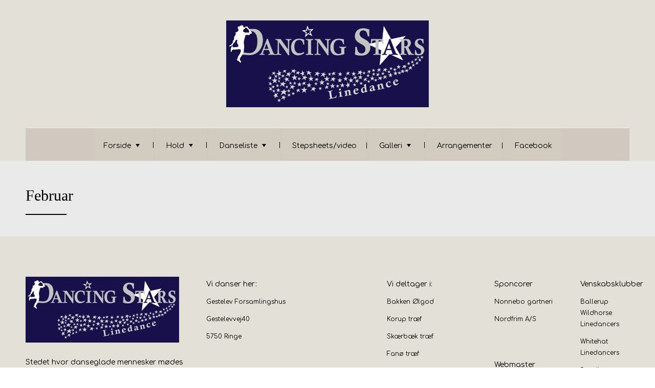

--- FILE ---
content_type: text/html; charset=UTF-8
request_url: https://dancingstarslinedance.dk/februar/
body_size: 9621
content:

<!DOCTYPE html>
<html lang="da-DK" class="no-js no-svg">
    <head>
        <meta charset="UTF-8">
        <!-- Mobile Specific Metas ================================================== -->
        <meta name="viewport" content="width=device-width, initial-scale=1, maximum-scale=1"/>

        <link rel="profile" href="http://gmpg.org/xfn/11"/>
        <link rel="pingback" href="https://dancingstarslinedance.dk/xmlrpc.php"/>
        <title>Februar</title>
<meta name='robots' content='max-image-preview:large' />
	<style>img:is([sizes="auto" i], [sizes^="auto," i]) { contain-intrinsic-size: 3000px 1500px }</style>
	<link rel='dns-prefetch' href='//fonts.googleapis.com' />
<link rel="alternate" type="application/rss+xml" title=" &raquo; Feed" href="https://dancingstarslinedance.dk/feed/" />
<link rel="alternate" type="application/rss+xml" title=" &raquo;-kommentar-feed" href="https://dancingstarslinedance.dk/comments/feed/" />
<script type="text/javascript">
/* <![CDATA[ */
window._wpemojiSettings = {"baseUrl":"https:\/\/s.w.org\/images\/core\/emoji\/15.0.3\/72x72\/","ext":".png","svgUrl":"https:\/\/s.w.org\/images\/core\/emoji\/15.0.3\/svg\/","svgExt":".svg","source":{"concatemoji":"https:\/\/dancingstarslinedance.dk\/wp-includes\/js\/wp-emoji-release.min.js?ver=6.7.4"}};
/*! This file is auto-generated */
!function(i,n){var o,s,e;function c(e){try{var t={supportTests:e,timestamp:(new Date).valueOf()};sessionStorage.setItem(o,JSON.stringify(t))}catch(e){}}function p(e,t,n){e.clearRect(0,0,e.canvas.width,e.canvas.height),e.fillText(t,0,0);var t=new Uint32Array(e.getImageData(0,0,e.canvas.width,e.canvas.height).data),r=(e.clearRect(0,0,e.canvas.width,e.canvas.height),e.fillText(n,0,0),new Uint32Array(e.getImageData(0,0,e.canvas.width,e.canvas.height).data));return t.every(function(e,t){return e===r[t]})}function u(e,t,n){switch(t){case"flag":return n(e,"\ud83c\udff3\ufe0f\u200d\u26a7\ufe0f","\ud83c\udff3\ufe0f\u200b\u26a7\ufe0f")?!1:!n(e,"\ud83c\uddfa\ud83c\uddf3","\ud83c\uddfa\u200b\ud83c\uddf3")&&!n(e,"\ud83c\udff4\udb40\udc67\udb40\udc62\udb40\udc65\udb40\udc6e\udb40\udc67\udb40\udc7f","\ud83c\udff4\u200b\udb40\udc67\u200b\udb40\udc62\u200b\udb40\udc65\u200b\udb40\udc6e\u200b\udb40\udc67\u200b\udb40\udc7f");case"emoji":return!n(e,"\ud83d\udc26\u200d\u2b1b","\ud83d\udc26\u200b\u2b1b")}return!1}function f(e,t,n){var r="undefined"!=typeof WorkerGlobalScope&&self instanceof WorkerGlobalScope?new OffscreenCanvas(300,150):i.createElement("canvas"),a=r.getContext("2d",{willReadFrequently:!0}),o=(a.textBaseline="top",a.font="600 32px Arial",{});return e.forEach(function(e){o[e]=t(a,e,n)}),o}function t(e){var t=i.createElement("script");t.src=e,t.defer=!0,i.head.appendChild(t)}"undefined"!=typeof Promise&&(o="wpEmojiSettingsSupports",s=["flag","emoji"],n.supports={everything:!0,everythingExceptFlag:!0},e=new Promise(function(e){i.addEventListener("DOMContentLoaded",e,{once:!0})}),new Promise(function(t){var n=function(){try{var e=JSON.parse(sessionStorage.getItem(o));if("object"==typeof e&&"number"==typeof e.timestamp&&(new Date).valueOf()<e.timestamp+604800&&"object"==typeof e.supportTests)return e.supportTests}catch(e){}return null}();if(!n){if("undefined"!=typeof Worker&&"undefined"!=typeof OffscreenCanvas&&"undefined"!=typeof URL&&URL.createObjectURL&&"undefined"!=typeof Blob)try{var e="postMessage("+f.toString()+"("+[JSON.stringify(s),u.toString(),p.toString()].join(",")+"));",r=new Blob([e],{type:"text/javascript"}),a=new Worker(URL.createObjectURL(r),{name:"wpTestEmojiSupports"});return void(a.onmessage=function(e){c(n=e.data),a.terminate(),t(n)})}catch(e){}c(n=f(s,u,p))}t(n)}).then(function(e){for(var t in e)n.supports[t]=e[t],n.supports.everything=n.supports.everything&&n.supports[t],"flag"!==t&&(n.supports.everythingExceptFlag=n.supports.everythingExceptFlag&&n.supports[t]);n.supports.everythingExceptFlag=n.supports.everythingExceptFlag&&!n.supports.flag,n.DOMReady=!1,n.readyCallback=function(){n.DOMReady=!0}}).then(function(){return e}).then(function(){var e;n.supports.everything||(n.readyCallback(),(e=n.source||{}).concatemoji?t(e.concatemoji):e.wpemoji&&e.twemoji&&(t(e.twemoji),t(e.wpemoji)))}))}((window,document),window._wpemojiSettings);
/* ]]> */
</script>
<link rel='stylesheet' id='ot-google-fonts-css' href='//fonts.googleapis.com/css?family=Comfortaa:300,regular,700&#038;subset=latin,latin-ext' type='text/css' media='all' />
<style id='wp-emoji-styles-inline-css' type='text/css'>

	img.wp-smiley, img.emoji {
		display: inline !important;
		border: none !important;
		box-shadow: none !important;
		height: 1em !important;
		width: 1em !important;
		margin: 0 0.07em !important;
		vertical-align: -0.1em !important;
		background: none !important;
		padding: 0 !important;
	}
</style>
<link rel='stylesheet' id='wp-block-library-css' href='https://dancingstarslinedance.dk/wp-includes/css/dist/block-library/style.min.css?ver=6.7.4' type='text/css' media='all' />
<link rel='stylesheet' id='oc_block_contact_form-css' href='https://dancingstarslinedance.dk/wp-content/themes/home-decorator/assets/css/contact-form.css?ver=6.7.4' type='text/css' media='all' />
<style id='classic-theme-styles-inline-css' type='text/css'>
/*! This file is auto-generated */
.wp-block-button__link{color:#fff;background-color:#32373c;border-radius:9999px;box-shadow:none;text-decoration:none;padding:calc(.667em + 2px) calc(1.333em + 2px);font-size:1.125em}.wp-block-file__button{background:#32373c;color:#fff;text-decoration:none}
</style>
<style id='global-styles-inline-css' type='text/css'>
:root{--wp--preset--aspect-ratio--square: 1;--wp--preset--aspect-ratio--4-3: 4/3;--wp--preset--aspect-ratio--3-4: 3/4;--wp--preset--aspect-ratio--3-2: 3/2;--wp--preset--aspect-ratio--2-3: 2/3;--wp--preset--aspect-ratio--16-9: 16/9;--wp--preset--aspect-ratio--9-16: 9/16;--wp--preset--color--black: #000000;--wp--preset--color--cyan-bluish-gray: #abb8c3;--wp--preset--color--white: #ffffff;--wp--preset--color--pale-pink: #f78da7;--wp--preset--color--vivid-red: #cf2e2e;--wp--preset--color--luminous-vivid-orange: #ff6900;--wp--preset--color--luminous-vivid-amber: #fcb900;--wp--preset--color--light-green-cyan: #7bdcb5;--wp--preset--color--vivid-green-cyan: #00d084;--wp--preset--color--pale-cyan-blue: #8ed1fc;--wp--preset--color--vivid-cyan-blue: #0693e3;--wp--preset--color--vivid-purple: #9b51e0;--wp--preset--gradient--vivid-cyan-blue-to-vivid-purple: linear-gradient(135deg,rgba(6,147,227,1) 0%,rgb(155,81,224) 100%);--wp--preset--gradient--light-green-cyan-to-vivid-green-cyan: linear-gradient(135deg,rgb(122,220,180) 0%,rgb(0,208,130) 100%);--wp--preset--gradient--luminous-vivid-amber-to-luminous-vivid-orange: linear-gradient(135deg,rgba(252,185,0,1) 0%,rgba(255,105,0,1) 100%);--wp--preset--gradient--luminous-vivid-orange-to-vivid-red: linear-gradient(135deg,rgba(255,105,0,1) 0%,rgb(207,46,46) 100%);--wp--preset--gradient--very-light-gray-to-cyan-bluish-gray: linear-gradient(135deg,rgb(238,238,238) 0%,rgb(169,184,195) 100%);--wp--preset--gradient--cool-to-warm-spectrum: linear-gradient(135deg,rgb(74,234,220) 0%,rgb(151,120,209) 20%,rgb(207,42,186) 40%,rgb(238,44,130) 60%,rgb(251,105,98) 80%,rgb(254,248,76) 100%);--wp--preset--gradient--blush-light-purple: linear-gradient(135deg,rgb(255,206,236) 0%,rgb(152,150,240) 100%);--wp--preset--gradient--blush-bordeaux: linear-gradient(135deg,rgb(254,205,165) 0%,rgb(254,45,45) 50%,rgb(107,0,62) 100%);--wp--preset--gradient--luminous-dusk: linear-gradient(135deg,rgb(255,203,112) 0%,rgb(199,81,192) 50%,rgb(65,88,208) 100%);--wp--preset--gradient--pale-ocean: linear-gradient(135deg,rgb(255,245,203) 0%,rgb(182,227,212) 50%,rgb(51,167,181) 100%);--wp--preset--gradient--electric-grass: linear-gradient(135deg,rgb(202,248,128) 0%,rgb(113,206,126) 100%);--wp--preset--gradient--midnight: linear-gradient(135deg,rgb(2,3,129) 0%,rgb(40,116,252) 100%);--wp--preset--font-size--small: 13px;--wp--preset--font-size--medium: 20px;--wp--preset--font-size--large: 36px;--wp--preset--font-size--x-large: 42px;--wp--preset--spacing--20: 0.44rem;--wp--preset--spacing--30: 0.67rem;--wp--preset--spacing--40: 1rem;--wp--preset--spacing--50: 1.5rem;--wp--preset--spacing--60: 2.25rem;--wp--preset--spacing--70: 3.38rem;--wp--preset--spacing--80: 5.06rem;--wp--preset--shadow--natural: 6px 6px 9px rgba(0, 0, 0, 0.2);--wp--preset--shadow--deep: 12px 12px 50px rgba(0, 0, 0, 0.4);--wp--preset--shadow--sharp: 6px 6px 0px rgba(0, 0, 0, 0.2);--wp--preset--shadow--outlined: 6px 6px 0px -3px rgba(255, 255, 255, 1), 6px 6px rgba(0, 0, 0, 1);--wp--preset--shadow--crisp: 6px 6px 0px rgba(0, 0, 0, 1);}:where(.is-layout-flex){gap: 0.5em;}:where(.is-layout-grid){gap: 0.5em;}body .is-layout-flex{display: flex;}.is-layout-flex{flex-wrap: wrap;align-items: center;}.is-layout-flex > :is(*, div){margin: 0;}body .is-layout-grid{display: grid;}.is-layout-grid > :is(*, div){margin: 0;}:where(.wp-block-columns.is-layout-flex){gap: 2em;}:where(.wp-block-columns.is-layout-grid){gap: 2em;}:where(.wp-block-post-template.is-layout-flex){gap: 1.25em;}:where(.wp-block-post-template.is-layout-grid){gap: 1.25em;}.has-black-color{color: var(--wp--preset--color--black) !important;}.has-cyan-bluish-gray-color{color: var(--wp--preset--color--cyan-bluish-gray) !important;}.has-white-color{color: var(--wp--preset--color--white) !important;}.has-pale-pink-color{color: var(--wp--preset--color--pale-pink) !important;}.has-vivid-red-color{color: var(--wp--preset--color--vivid-red) !important;}.has-luminous-vivid-orange-color{color: var(--wp--preset--color--luminous-vivid-orange) !important;}.has-luminous-vivid-amber-color{color: var(--wp--preset--color--luminous-vivid-amber) !important;}.has-light-green-cyan-color{color: var(--wp--preset--color--light-green-cyan) !important;}.has-vivid-green-cyan-color{color: var(--wp--preset--color--vivid-green-cyan) !important;}.has-pale-cyan-blue-color{color: var(--wp--preset--color--pale-cyan-blue) !important;}.has-vivid-cyan-blue-color{color: var(--wp--preset--color--vivid-cyan-blue) !important;}.has-vivid-purple-color{color: var(--wp--preset--color--vivid-purple) !important;}.has-black-background-color{background-color: var(--wp--preset--color--black) !important;}.has-cyan-bluish-gray-background-color{background-color: var(--wp--preset--color--cyan-bluish-gray) !important;}.has-white-background-color{background-color: var(--wp--preset--color--white) !important;}.has-pale-pink-background-color{background-color: var(--wp--preset--color--pale-pink) !important;}.has-vivid-red-background-color{background-color: var(--wp--preset--color--vivid-red) !important;}.has-luminous-vivid-orange-background-color{background-color: var(--wp--preset--color--luminous-vivid-orange) !important;}.has-luminous-vivid-amber-background-color{background-color: var(--wp--preset--color--luminous-vivid-amber) !important;}.has-light-green-cyan-background-color{background-color: var(--wp--preset--color--light-green-cyan) !important;}.has-vivid-green-cyan-background-color{background-color: var(--wp--preset--color--vivid-green-cyan) !important;}.has-pale-cyan-blue-background-color{background-color: var(--wp--preset--color--pale-cyan-blue) !important;}.has-vivid-cyan-blue-background-color{background-color: var(--wp--preset--color--vivid-cyan-blue) !important;}.has-vivid-purple-background-color{background-color: var(--wp--preset--color--vivid-purple) !important;}.has-black-border-color{border-color: var(--wp--preset--color--black) !important;}.has-cyan-bluish-gray-border-color{border-color: var(--wp--preset--color--cyan-bluish-gray) !important;}.has-white-border-color{border-color: var(--wp--preset--color--white) !important;}.has-pale-pink-border-color{border-color: var(--wp--preset--color--pale-pink) !important;}.has-vivid-red-border-color{border-color: var(--wp--preset--color--vivid-red) !important;}.has-luminous-vivid-orange-border-color{border-color: var(--wp--preset--color--luminous-vivid-orange) !important;}.has-luminous-vivid-amber-border-color{border-color: var(--wp--preset--color--luminous-vivid-amber) !important;}.has-light-green-cyan-border-color{border-color: var(--wp--preset--color--light-green-cyan) !important;}.has-vivid-green-cyan-border-color{border-color: var(--wp--preset--color--vivid-green-cyan) !important;}.has-pale-cyan-blue-border-color{border-color: var(--wp--preset--color--pale-cyan-blue) !important;}.has-vivid-cyan-blue-border-color{border-color: var(--wp--preset--color--vivid-cyan-blue) !important;}.has-vivid-purple-border-color{border-color: var(--wp--preset--color--vivid-purple) !important;}.has-vivid-cyan-blue-to-vivid-purple-gradient-background{background: var(--wp--preset--gradient--vivid-cyan-blue-to-vivid-purple) !important;}.has-light-green-cyan-to-vivid-green-cyan-gradient-background{background: var(--wp--preset--gradient--light-green-cyan-to-vivid-green-cyan) !important;}.has-luminous-vivid-amber-to-luminous-vivid-orange-gradient-background{background: var(--wp--preset--gradient--luminous-vivid-amber-to-luminous-vivid-orange) !important;}.has-luminous-vivid-orange-to-vivid-red-gradient-background{background: var(--wp--preset--gradient--luminous-vivid-orange-to-vivid-red) !important;}.has-very-light-gray-to-cyan-bluish-gray-gradient-background{background: var(--wp--preset--gradient--very-light-gray-to-cyan-bluish-gray) !important;}.has-cool-to-warm-spectrum-gradient-background{background: var(--wp--preset--gradient--cool-to-warm-spectrum) !important;}.has-blush-light-purple-gradient-background{background: var(--wp--preset--gradient--blush-light-purple) !important;}.has-blush-bordeaux-gradient-background{background: var(--wp--preset--gradient--blush-bordeaux) !important;}.has-luminous-dusk-gradient-background{background: var(--wp--preset--gradient--luminous-dusk) !important;}.has-pale-ocean-gradient-background{background: var(--wp--preset--gradient--pale-ocean) !important;}.has-electric-grass-gradient-background{background: var(--wp--preset--gradient--electric-grass) !important;}.has-midnight-gradient-background{background: var(--wp--preset--gradient--midnight) !important;}.has-small-font-size{font-size: var(--wp--preset--font-size--small) !important;}.has-medium-font-size{font-size: var(--wp--preset--font-size--medium) !important;}.has-large-font-size{font-size: var(--wp--preset--font-size--large) !important;}.has-x-large-font-size{font-size: var(--wp--preset--font-size--x-large) !important;}
:where(.wp-block-post-template.is-layout-flex){gap: 1.25em;}:where(.wp-block-post-template.is-layout-grid){gap: 1.25em;}
:where(.wp-block-columns.is-layout-flex){gap: 2em;}:where(.wp-block-columns.is-layout-grid){gap: 2em;}
:root :where(.wp-block-pullquote){font-size: 1.5em;line-height: 1.6;}
</style>
<link rel='stylesheet' id='contact-form-7-css' href='https://dancingstarslinedance.dk/wp-content/plugins/contact-form-7/includes/css/styles.css?ver=6.1.4' type='text/css' media='all' />
<link rel='stylesheet' id='printomatic-css-css' href='https://dancingstarslinedance.dk/wp-content/plugins/print-o-matic/css/style.css?ver=2.0' type='text/css' media='all' />
<link rel='stylesheet' id='style-home-decorator-all-css' href='https://dancingstarslinedance.dk/wp-content/themes/home-decorator/assets/min-css/style.min.css?ver=5.1.7' type='text/css' media='all' />
<link rel='stylesheet' id='dashicons-css' href='https://dancingstarslinedance.dk/wp-includes/css/dashicons.min.css?ver=6.7.4' type='text/css' media='all' />
<link rel='stylesheet' id='tablepress-default-css' href='https://dancingstarslinedance.dk/wp-content/plugins/tablepress/css/build/default.css?ver=3.2.6' type='text/css' media='all' />
<script type="text/javascript" src="https://dancingstarslinedance.dk/wp-includes/js/jquery/jquery.min.js?ver=3.7.1" id="jquery-core-js"></script>
<script type="text/javascript" src="https://dancingstarslinedance.dk/wp-includes/js/jquery/jquery-migrate.min.js?ver=3.4.1" id="jquery-migrate-js"></script>
<script type="text/javascript" id="oc_block_contact_form_js-js-extra">
/* <![CDATA[ */
var ocAjaxData = {"ajaxUrl":"https:\/\/dancingstarslinedance.dk\/wp-admin\/admin-ajax.php","waitText":"Please wait"};
/* ]]> */
</script>
<script type="text/javascript" src="https://dancingstarslinedance.dk/wp-content/themes/home-decorator/assets/js/oc_block_contact_form.js?ver=6.7.4" id="oc_block_contact_form_js-js"></script>
<link rel="https://api.w.org/" href="https://dancingstarslinedance.dk/wp-json/" /><link rel="alternate" title="JSON" type="application/json" href="https://dancingstarslinedance.dk/wp-json/wp/v2/pages/2806" /><link rel="EditURI" type="application/rsd+xml" title="RSD" href="https://dancingstarslinedance.dk/xmlrpc.php?rsd" />
<meta name="generator" content="WordPress 6.7.4" />
<link rel="canonical" href="https://dancingstarslinedance.dk/februar/" />
<link rel='shortlink' href='https://dancingstarslinedance.dk/?p=2806' />
<link rel="alternate" title="oEmbed (JSON)" type="application/json+oembed" href="https://dancingstarslinedance.dk/wp-json/oembed/1.0/embed?url=https%3A%2F%2Fdancingstarslinedance.dk%2Ffebruar%2F" />
<link rel="alternate" title="oEmbed (XML)" type="text/xml+oembed" href="https://dancingstarslinedance.dk/wp-json/oembed/1.0/embed?url=https%3A%2F%2Fdancingstarslinedance.dk%2Ffebruar%2F&#038;format=xml" />
		<style type="text/css" id="wp-custom-css">
			.printomatic{
    margin-left: 10px;
}		</style>
		        


<style type="text/css">

            /* Primary Skin Color */
        #primary-nav ul li.current_page_item,
        #primary-nav ul li:hover > a {
            color: #000000;
        }
        .button,
        .button:visited,
        .onecom-webshop-main .button,
        .onecom-webshop-main .button.button-back,
        .onecom-webshop-main .button:visited,
        .small-text,
        #wp-calendar thead th,
        #sticky_menu li.current-menu-item > a {
            background-color: #000000;
        }
        section h2:after,
        h2.left-line:after,
        h2.center-line:after {
            border-color: #000000;
        }

        /* Secondary Skin Color */
        .skin-bg {
            background-color: #f2f2f2;
        }

        body, .regular-color {color:rgba(0,0,0,1);}.onecom-webshop-main svg {fill:rgba(0,0,0,1);}#page{background-color:#eaeaea;}.post-meta ul:after{box-shadow:-17px 0 16px #eaeaea inset}.section-content h1, .featured-box h1, .main-content-box h1, .plan-content h1, .widget-content h1, .textwidget h1, .service-details h1{color:#000000;}.section-content h2, .featured-box h2, .main-content-box h2, .plan-content h2, .widget-content h2, .textwidget h2, .service-details h2{color:#000000;}.section-content h3, .featured-box h3, .main-content-box h3, .plan-content h3, .widget-content h3, .textwidget h3, .service-details h3{color:#000000;}.section-content h4, .featured-box h4, .main-content-box h4, .plan-content h4, .widget-content h4, .textwidget h4, .service-details h4{color:#000000;}.section-content h5, .featured-box h5, .main-content-box h5, .plan-content h5, .widget-content h5, .textwidget h5, .service-details h5{color:#000000;}.section-content h6, .featured-box h6, .main-content-box h6, .plan-content h6, .widget-content h6, .textwidget h6, .service-details h6{color:#000000;}.highlighted-text:not(.regular-color) {color:rgba(153,134,117,1);}a, .section-content a, .featured-box a, .main-content-box a, .plan-content a, .widget a, .textwidget a, .service-details a{color:rgba(93, 46, 46, 1);}a:active, .section-content a:active, .featured-box a:active, .main-content-box a:active, .plan-content a:active, .widget a:active, .textwidget a:active, .service-details a:active{color:rgba(93, 46, 46, 1);}a:visited, .section-content a:visited, .featured-box a:visited, .main-content-box a:visited, .plan-content a:visited, .widget a:visited, .textwidget a:visited, .service-details a:visited{color:rgba(93, 46, 46, 1);}a:hover, .section-content a:hover, .featured-box a:hover, .main-content-box a:hover, .plan-content a:hover, .widget a:hover, .textwidget a:hover, .service-details a:hover{color:rgba(102, 102, 102, 1);}a.button, a.button:visited{color:#ffffff;background-color:rgba(153,134,117,1); }a.button:hover{color:#ffffff;background-color:rgba(173,158,145,0.8);}.onecom-webshop-main a.button, .onecom-webshop-main a.button:visited, .onecom-webshop-main a.button:hover{color:#ffffff !important;background-color:rgba(173,158,145,0.8) !important;}.button.small-text, a.button.small-text:visited{color:#434343;background-color:rgba(255,255,255,1);}.button.small-text:hover, a.button.small-text:hover{color:#434343;background-color:rgba(255,255,255,0.8);}.banner-button .button, .banner-button a.button:visited{color:#434343;background-color:rgba(255,255,255,1);}.banner-button .button:hover, .banner-button a.button:hover{color:#434343;background-color:rgba(255,255,255,0.8);}[type="submit"].button, [type="submit"].button:visited{color:#ffffff;background-color:rgba(153,134,117,1);}[type="submit"].button:hover, [type="submit"].button:hover{color:#ffffff;background-color:rgba(173,158,145,0.8);}#primary-nav{background-color:#d1c9bf;background-size:e2e0d7;}#primary-nav ul li a{color:#000000;}#primary-nav ul li:hover > a{color:rgba(153,134,117,1);}#primary-nav ul li.current_page_item a, #primary-nav ul li.current-menu-parent a{color:rgba(153,134,117,1);}#primary-nav ul li a{background-color:rgba(210,204,192,1);}#primary-nav ul li:hover > a{background-color:rgba(210,204,192,1);}#primary-nav ul li.current_page_item a, #primary-nav ul li.current-menu-parent a{background-color:rgba(210,204,192,1);}#primary-nav ul.sub-menu li a{color:#000000;}#primary-nav ul.sub-menu li:hover > a{color:rgba(153,134,117,1);}#primary-nav ul.sub-menu li.current_page_item a, #primary-nav ul.sub-menu li.current-menu-item a{}#primary-nav ul.sub-menu li a{background-color:rgba(247,247,247,0.9);}#primary-nav ul.sub-menu li:hover > a{}#primary-nav ul.sub-menu li.current_page_item a, #primary-nav ul.sub-menu li.current-menu-item a{}header#site-header{background-color:#e2e0d7;}.site-title a{color:#000000;}.site-title a:hover{}.banner-caption .left-line{color:#000000;}.banner-description{color:#000000;}.home-banner .skin-bg{background-color:rgba(245,242,233,1);}.section-title h2, .section-title h3, .section-title h4{color:#000000;}.section-content{color:#000000;}.testimonial-box{background-color:rgba(245,242,233,1);}.testimonial-content{color:rgba(53,53,53,1);}.footer-widgets{background-color:#e2e0d7;}.footer-widgets, .footer-widgets p, .footer-widgets .footer-logo.site-logo .site-title, .footer-widgets a, .footer-widgets a:hover, .footer-widgets a:visited{color:#000000;}.footer-widgets .widget_calendar table thead{background-color:#000000;}.footer-widgets .widget_calendar table, .footer-widgets .widget_calendar table tfoot{border-color:#000000;}.copyright{background-color:rgba(210,204,192,1);}.site-logo h1{font-family:"Times New Roman", sans-serif;font-size:48px;font-style:normal;font-weight:normal;line-height:58px;text-decoration:none;}#primary-nav ul li a{font-family:Comfortaa;font-size:14px;font-style:normal;font-weight:normal;line-height:15px;text-decoration:none;}body, body p, .section-content, .section-content p, .sidebar, .featured-box, .main-content-box, .main-content-box p, .plan-content, .widget-content, .textwidget, .highlighted-text, .package-highlights{font-family:Comfortaa;font-size:14px;font-style:normal;font-weight:400;line-height:21px;text-decoration:none;}h1, .section-content h1, .featured-box h1, .main-content-box h1, .plan-content h1, .widget-content h1, .textwidget h1, .service-details h1{font-family:"Times New Roman", sans-serif;font-size:48px;font-style:normal;font-weight:bold;line-height:57px;text-decoration:none;}h2, .page h2, .section-content h2, .featured-box h2, .main-content-box h2, .plan-content h2, .widget-content h2, .textwidget h2, .service-details h2{font-family:"Times New Roman", sans-serif;font-size:30px;font-style:normal;font-weight:400;line-height:36px;text-decoration:none;}h3, .section-content h3, .featured-box h3, .main-content-box h3, .plan-content h3, .widget-content h3, .textwidget h3, .service-details h3{font-family:"Times New Roman", sans-serif;font-size:26px;font-style:normal;font-weight:400;line-height:32px;text-decoration:none;}h4, .section-content h4, .featured-box h4, .main-content-box h4, .plan-content h4, .widget-content h4, .textwidget h4, .service-details h4{font-family:"Times New Roman", sans-serif;font-size:20px;font-style:normal;font-weight:400;line-height:32px;text-decoration:none;}h5, .section-content h5, .featured-box h5, .main-content-box h5, .plan-content h5, .widget-content h5, .textwidget h5, .service-details h5{font-family:Comfortaa;font-size:14px;font-style:normal;font-weight:400;line-height:30px;text-decoration:none;}h6, .section-content h6, .featured-box h6, .main-content-box h6, .plan-content h6, .widget-content h6, .textwidget h6, .site-logo h6, .service-details h6{font-family:Comfortaa;font-size:12px;font-style:normal;font-weight:400;line-height:21px;text-decoration:none;}.home-banner .banner-caption h2{font-family:"Times New Roman", sans-serif;font-size:30px;font-style:normal;font-weight:normal;line-height:36px;text-decoration:none;}.home-banner .banner-caption h2{text-shadow:0 0 0 #cccccc;}.banner-description{font-family:Comfortaa;font-size:14px;font-style:normal;font-weight:normal;line-height:21px;text-decoration:none;}.banner-description{text-shadow:0 0 0 #cccccc;}.section-title h2 {font-family:"Times New Roman", sans-serif;font-size:30px;font-style:normal;font-weight:400;line-height:36px;text-decoration:none;}.section-content.testimonial-content, .section-content.testimonial-content p{font-family:"Times New Roman", sans-serif;font-size:30px;font-style:normal;font-weight:normal;line-height:36px;text-decoration:none;}.section-content, .section-content p{font-family:Comfortaa;font-size:14px;font-style:normal;font-weight:400;line-height:20px;text-decoration:none;}.button, a.button:visited{font-family:Comfortaa;font-size:12px;font-style:normal;font-weight:normal;line-height:60px;text-decoration:none;}.banner-button .button, .banner-button a.button:visited{font-family:Comfortaa;font-size:12px;font-style:normal;font-weight:normal;line-height:60px;text-decoration:none;}.button.small-text, a.button.small-text:visited{font-family:Comfortaa;font-size:12px;font-style:normal;font-weight:normal;line-height:60px;text-decoration:none;}[type="submit"].button, [type="submit"].button:visited{font-family:Comfortaa;font-size:12px;font-style:normal;font-weight:normal;line-height:30px;text-decoration:none;}.footer-widgets, .footer-widgets div, .footer-widgets p, .footer-widgets li {font-family:Comfortaa;font-size:12px;font-style:normal;font-weight:normal;line-height:22px;text-decoration:none;}/* Your custom CSS goes here */

</style>
        <link rel='stylesheet' id='responsive-css'  href='https://dancingstarslinedance.dk/wp-content/themes/home-decorator/assets/css/responsive.css?ver=5.1.7' type='text/css' media='all' />

            </head>

    <body class="page-template-default page page-id-2806 metaslider-plugin">
        <!-- START master wrapper -->
        <div id="wrapper">
            <!-- START page wrapper -->
            <div id="page">
                <!-- START header container-->
                <header id="site-header" role="banner">
                    <div class="container">
                        <div class="row">
                            <div class="col-md-12 text-center site-logo-box">
                                <button class="menu-toggle mobile-only" aria-controls="sticky_menu" aria-expanded="false">Menu</button> 
                            </div>
                            <div class="col-md-12 text-center">
                                                                    <div class="site-logo">
                                        
                                        <h1 class="site-title">
                                            <a href="https://dancingstarslinedance.dk/" rel="home">
                                                <img src="http://dancingstarslinedance.dk/wp-content/uploads/2018/07/Rigtigt-logo.jpg" alt="" role="logo" />                                            </a>
                                        </h1>
                                    </div>
                                    <!-- END logo container -->
                            </div>
                            <div class="col-md-12 desktop-only text-center">
                                <!-- START nav container -->
                                <nav class="nav primary-nav" id="primary-nav" role="navigation">
                                    <ul id="menu-connect" class="menu"><li id="menu-item-5368" class="menu-item menu-item-type-post_type menu-item-object-page menu-item-home menu-item-has-children menu-item-5368"><a href="https://dancingstarslinedance.dk/">Forside</a>
<ul class="sub-menu">
	<li id="menu-item-5479" class="menu-item menu-item-type-post_type menu-item-object-page menu-item-has-children menu-item-5479"><a href="https://dancingstarslinedance.dk/om-os/">Om os</a>
	<ul class="sub-menu">
		<li id="menu-item-5477" class="menu-item menu-item-type-post_type menu-item-object-page menu-item-5477"><a href="https://dancingstarslinedance.dk/dancing-stars-linedance/hvad-er-linedance/">Hvad er Linedance?</a></li>
		<li id="menu-item-5380" class="menu-item menu-item-type-post_type menu-item-object-page menu-item-5380"><a href="https://dancingstarslinedance.dk/dancing-stars-linedance/ny-bestyrelse/">Bestyrelsen</a></li>
		<li id="menu-item-5405" class="menu-item menu-item-type-post_type menu-item-object-page menu-item-5405"><a href="https://dancingstarslinedance.dk/instruktoer-2/">Instruktører</a></li>
		<li id="menu-item-5374" class="menu-item menu-item-type-post_type menu-item-object-page menu-item-5374"><a href="https://dancingstarslinedance.dk/dancing-stars-linedance/vaerdier/">Værdier</a></li>
		<li id="menu-item-5375" class="menu-item menu-item-type-post_type menu-item-object-page menu-item-5375"><a href="https://dancingstarslinedance.dk/dancing-stars-linedance/vedtaegter/">Vedtægter</a></li>
	</ul>
</li>
	<li id="menu-item-5478" class="menu-item menu-item-type-post_type menu-item-object-page menu-item-5478"><a href="https://dancingstarslinedance.dk/dancing-stars-linedance/kontingent/">Medlemskab</a></li>
	<li id="menu-item-5370" class="menu-item menu-item-type-post_type menu-item-object-page menu-item-privacy-policy menu-item-has-children menu-item-5370"><a rel="privacy-policy" href="https://dancingstarslinedance.dk/privatlivspolitik/">Privatlivspolitik</a>
	<ul class="sub-menu">
		<li id="menu-item-5486" class="menu-item menu-item-type-post_type menu-item-object-page menu-item-5486"><a href="https://dancingstarslinedance.dk/dancing-stars-linedance/privatlivspolitik/">Privatlivspolitik</a></li>
		<li id="menu-item-5480" class="menu-item menu-item-type-post_type menu-item-object-page menu-item-5480"><a href="https://dancingstarslinedance.dk/galleri/brug-af-billeder-og-video/">Politik om brugen af billeder og video</a></li>
	</ul>
</li>
	<li id="menu-item-5369" class="menu-item menu-item-type-post_type menu-item-object-page menu-item-5369"><a href="https://dancingstarslinedance.dk/forside/nyheder/">Nyheder</a></li>
	<li id="menu-item-5472" class="menu-item menu-item-type-post_type menu-item-object-page menu-item-5472"><a href="https://dancingstarslinedance.dk/info/">Info</a></li>
	<li id="menu-item-5372" class="menu-item menu-item-type-post_type menu-item-object-page menu-item-5372"><a href="https://dancingstarslinedance.dk/dancing-stars-linedance/kontakt/">Kontakt</a></li>
	<li id="menu-item-5485" class="menu-item menu-item-type-post_type menu-item-object-page menu-item-5485"><a href="https://dancingstarslinedance.dk/hold/opvisning-workshops/">Opvisning/workshops</a></li>
</ul>
</li>
<li id="menu-item-5402" class="menu-item menu-item-type-post_type menu-item-object-page menu-item-has-children menu-item-5402"><a href="https://dancingstarslinedance.dk/hold/">Hold</a>
<ul class="sub-menu">
	<li id="menu-item-5403" class="menu-item menu-item-type-post_type menu-item-object-page menu-item-5403"><a href="https://dancingstarslinedance.dk/hold/danseoversigt-2018-2019/">Hold 2025</a></li>
	<li id="menu-item-5404" class="menu-item menu-item-type-post_type menu-item-object-page menu-item-5404"><a href="https://dancingstarslinedance.dk/hold/holdbeskrivelse/">Holdbeskrivelse</a></li>
	<li id="menu-item-5471" class="menu-item menu-item-type-post_type menu-item-object-page menu-item-5471"><a href="https://dancingstarslinedance.dk/grundtrin-2/">Grundtrin</a></li>
	<li id="menu-item-5433" class="menu-item menu-item-type-post_type menu-item-object-page menu-item-5433"><a href="https://dancingstarslinedance.dk/dancing-stars-linedance/klubtoej/">Klubtøj</a></li>
</ul>
</li>
<li id="menu-item-5406" class="menu-item menu-item-type-post_type menu-item-object-page menu-item-has-children menu-item-5406"><a href="https://dancingstarslinedance.dk/danseliste/">Danseliste</a>
<ul class="sub-menu">
	<li id="menu-item-5376" class="menu-item menu-item-type-post_type menu-item-object-page menu-item-5376"><a href="https://dancingstarslinedance.dk/aarsdanse/">Årsdanse</a></li>
	<li id="menu-item-8945" class="menu-item menu-item-type-post_type menu-item-object-page menu-item-8945"><a href="https://dancingstarslinedance.dk/danseliste-2026/">Danselister 2026</a></li>
	<li id="menu-item-8678" class="menu-item menu-item-type-post_type menu-item-object-page menu-item-8678"><a href="https://dancingstarslinedance.dk/danselister-2025/">Danselister 2025</a></li>
	<li id="menu-item-8677" class="menu-item menu-item-type-post_type menu-item-object-page menu-item-8677"><a href="https://dancingstarslinedance.dk/danseliste-2024/">Danselister 2024</a></li>
	<li id="menu-item-8676" class="menu-item menu-item-type-post_type menu-item-object-page menu-item-8676"><a href="https://dancingstarslinedance.dk/danseliste-2023/">Danselister 2023</a></li>
	<li id="menu-item-6366" class="menu-item menu-item-type-post_type menu-item-object-page menu-item-6366"><a href="https://dancingstarslinedance.dk/danselister-2022/">Danselister 2022</a></li>
	<li id="menu-item-5708" class="menu-item menu-item-type-post_type menu-item-object-page menu-item-5708"><a href="https://dancingstarslinedance.dk/2021-2/">Danselister 2021</a></li>
	<li id="menu-item-5427" class="menu-item menu-item-type-post_type menu-item-object-page menu-item-5427"><a href="https://dancingstarslinedance.dk/danselister-2020/">Danselister 2020</a></li>
	<li id="menu-item-5407" class="menu-item menu-item-type-post_type menu-item-object-page menu-item-5407"><a href="https://dancingstarslinedance.dk/danselister-2019/">Danselister 2019</a></li>
	<li id="menu-item-5408" class="menu-item menu-item-type-post_type menu-item-object-page menu-item-5408"><a href="https://dancingstarslinedance.dk/danselister-aar-2018/">Danselister 2018</a></li>
</ul>
</li>
<li id="menu-item-5399" class="menu-item menu-item-type-post_type menu-item-object-page menu-item-5399"><a href="https://dancingstarslinedance.dk/stepsheet/">Stepsheets/video</a></li>
<li id="menu-item-5400" class="menu-item menu-item-type-post_type menu-item-object-page menu-item-has-children menu-item-5400"><a href="https://dancingstarslinedance.dk/galleri/">Galleri</a>
<ul class="sub-menu">
	<li id="menu-item-8672" class="menu-item menu-item-type-post_type menu-item-object-page menu-item-8672"><a href="https://dancingstarslinedance.dk/billeder-2025/">Billeder 2025</a></li>
	<li id="menu-item-8673" class="menu-item menu-item-type-post_type menu-item-object-page menu-item-8673"><a href="https://dancingstarslinedance.dk/billeder-2024/">Billeder 2024</a></li>
	<li id="menu-item-8674" class="menu-item menu-item-type-post_type menu-item-object-page menu-item-8674"><a href="https://dancingstarslinedance.dk/billeder-2023/">Billeder 2023</a></li>
	<li id="menu-item-8675" class="menu-item menu-item-type-post_type menu-item-object-page menu-item-8675"><a href="https://dancingstarslinedance.dk/billdere-2022/">Billeder 2022</a></li>
	<li id="menu-item-6359" class="menu-item menu-item-type-post_type menu-item-object-page menu-item-6359"><a href="https://dancingstarslinedance.dk/billeder-2021-2/">Billeder 2021</a></li>
	<li id="menu-item-5419" class="menu-item menu-item-type-post_type menu-item-object-page menu-item-5419"><a href="https://dancingstarslinedance.dk/billeder-2020/">Billeder 2020</a></li>
	<li id="menu-item-5420" class="menu-item menu-item-type-post_type menu-item-object-page menu-item-5420"><a href="https://dancingstarslinedance.dk/billeder-2019/">Billeder 2019</a></li>
	<li id="menu-item-5421" class="menu-item menu-item-type-post_type menu-item-object-page menu-item-5421"><a href="https://dancingstarslinedance.dk/billeder-2018/">Billeder 2018</a></li>
</ul>
</li>
<li id="menu-item-5401" class="menu-item menu-item-type-post_type menu-item-object-page menu-item-5401"><a href="https://dancingstarslinedance.dk/arrangementer/">Arrangementer</a></li>
<li id="menu-item-5411" class="menu-item menu-item-type-custom menu-item-object-custom menu-item-5411"><a href="https://www.facebook.com/groups/160185106931234">Facebook</a></li>
</ul>                                </nav>
                                <!-- END nav container -->
                            </div>
                        </div>
                    </div>
                </header>
                <!-- END nav container -->

<!-- START Page Content -->
<section class="page-content" role="main">

    <!-- START Single CPT -->
    <article id="page-2806" class="post-2806 page type-page status-publish hentry" role="article">
        <div class="container">
            <div class="row">
                
                    
                    <div class="col-md-8">
                                            <!-- Page Content -->
                        <div class="post-content" role="main">
                            <h2 class='left-line'>Februar</h2>                                                        <div class="main-content-box">  </div>
                                                    </div>
                    </div>

                    
                        <!-- Right Sidebar -->
                        <aside class="col-md-4 sidebar blog_sidebar" role="complementary">
                                                    </aside>

                    
                </div>
            </div>
                </article>
    <!-- END -->
</section>

<!-- START generic page section -->
<!-- END generic page section  -->

<!-- END Page Content -->
<!--footer start from here-->
    <footer id="site-footer" role="contentinfo">
        <div class="footer-widgets skin-bg">
            <div class="container">
                <div class="row">
                    <div class="col-lg-7 col-md-6 flex-column">
                        <div class="row">
                            <div class="col-lg-6 col-md-12 flex-column">
                                <div id="media_image-15" class="widget widget_media_image"><img width="300" height="129" src="https://dancingstarslinedance.dk/wp-content/uploads/2018/07/Rigtigt-logo-300x129.jpg" class="image wp-image-1832  attachment-medium size-medium" alt="" style="max-width: 100%; height: auto;" decoding="async" srcset="https://dancingstarslinedance.dk/wp-content/uploads/2018/07/Rigtigt-logo-300x129.jpg 300w, https://dancingstarslinedance.dk/wp-content/uploads/2018/07/Rigtigt-logo.jpg 1280w" sizes="(max-width: 300px) 100vw, 300px" /></div><div id="text-32" class="widget widget_text"><div class="widget-title"><h5>Stedet hvor danseglade mennesker mødes med højt humør</h5></div>			<div class="textwidget"></div>
		</div>                            </div>
                            <div class="col-lg-6 col-md-12 flex-column">
                                <div id="text-1" class="widget widget_text"><div class="widget-title"><h5>Vi danser her:</h5></div>			<div class="textwidget"><p>Gestelev Forsamlingshus</p>
<p>Gestelevvej40</p>
<p>5750 Ringe</p>
<p>&nbsp;</p>
<p>&nbsp;</p>
</div>
		</div>                            </div>
                        </div>
                    </div>
                    <div class="col-lg-5 col-md-6 flex-column">
                        <div class="row">
                            <div class="col-lg-5 col-md-6 flex-column">
                                <div id="text-33" class="widget widget_text"><div class="widget-title"><h5>Vi deltager i:</h5></div>			<div class="textwidget"><p>Bakken Ølgod</p>
<p><a href="http://dancingstarslinedance.dk/events/event/korup-traef/">Korup træf </a></p>
<p>Skærbæk træf</p>
<p>Fanø træf</p>
<p>&nbsp;</p>
<p>&nbsp;</p>
<p>&nbsp;</p>
</div>
		</div>                            </div>
                            <div class="col-lg-4 col-md-6 flex-column">
                                <div id="text-35" class="widget widget_text"><div class="widget-title"><h5>Sponcorer</h5></div>			<div class="textwidget"><p><a href="https://gartnerfyn.dk/">Nonnebo gartneri</a></p>
<p><a href="https://www.nordfrim.dk/">Nordfrim A/S</a></p>
<p>&nbsp;</p>
</div>
		</div><div id="text-39" class="widget widget_text"><div class="widget-title"><h5>Webmaster</h5></div>			<div class="textwidget"><p>Mette Nylandsted Andersen</p>
<p>&nbsp;</p>
</div>
		</div>                            </div>
                            <div class="col-lg-3 col-md-6 flex-column">
                                <div id="text-36" class="widget widget_text"><div class="widget-title"><h5>Venskabsklubber</h5></div>			<div class="textwidget"><p><a href="http://www.wildhorse.dk/">Ballerup Wildhorse Linedancers</a></p>
<p><a href="http://www.whitehatlinedancers.dk/">Whitehat Linedancers</a></p>
<p><a href="http://www.roadhousevejle.mono.net/">Roadhouse Linedancers Vejle</a></p>
<p>&nbsp;</p>
</div>
		</div>                            </div>
                        </div>
                    </div>

                </div>
            </div>
        </div>
        <div class="copyright">
            <div class="container text-center">
                <div class="row">
                    <div class="col-md-12">
                        <span>Copyright © All Rights Reserved.  </span>
                    </div>
                </div>
            </div>
        </div>
    </footer>

</div>
</div>
<!--footer ends here-->

<!-- START Mobile Menu -->
    <div id="sticky_menu_wrapper" class="mobile-only"><ul id="sticky_menu" class="menu"><li class="menu-item menu-item-type-post_type menu-item-object-page menu-item-home menu-item-has-children menu-item-5368"><a href="https://dancingstarslinedance.dk/">Forside</a>
<ul class="sub-menu">
	<li class="menu-item menu-item-type-post_type menu-item-object-page menu-item-has-children menu-item-5479"><a href="https://dancingstarslinedance.dk/om-os/">Om os</a>
	<ul class="sub-menu">
		<li class="menu-item menu-item-type-post_type menu-item-object-page menu-item-5477"><a href="https://dancingstarslinedance.dk/dancing-stars-linedance/hvad-er-linedance/">Hvad er Linedance?</a></li>
		<li class="menu-item menu-item-type-post_type menu-item-object-page menu-item-5380"><a href="https://dancingstarslinedance.dk/dancing-stars-linedance/ny-bestyrelse/">Bestyrelsen</a></li>
		<li class="menu-item menu-item-type-post_type menu-item-object-page menu-item-5405"><a href="https://dancingstarslinedance.dk/instruktoer-2/">Instruktører</a></li>
		<li class="menu-item menu-item-type-post_type menu-item-object-page menu-item-5374"><a href="https://dancingstarslinedance.dk/dancing-stars-linedance/vaerdier/">Værdier</a></li>
		<li class="menu-item menu-item-type-post_type menu-item-object-page menu-item-5375"><a href="https://dancingstarslinedance.dk/dancing-stars-linedance/vedtaegter/">Vedtægter</a></li>
	</ul>
</li>
	<li class="menu-item menu-item-type-post_type menu-item-object-page menu-item-5478"><a href="https://dancingstarslinedance.dk/dancing-stars-linedance/kontingent/">Medlemskab</a></li>
	<li class="menu-item menu-item-type-post_type menu-item-object-page menu-item-privacy-policy menu-item-has-children menu-item-5370"><a rel="privacy-policy" href="https://dancingstarslinedance.dk/privatlivspolitik/">Privatlivspolitik</a>
	<ul class="sub-menu">
		<li class="menu-item menu-item-type-post_type menu-item-object-page menu-item-5486"><a href="https://dancingstarslinedance.dk/dancing-stars-linedance/privatlivspolitik/">Privatlivspolitik</a></li>
		<li class="menu-item menu-item-type-post_type menu-item-object-page menu-item-5480"><a href="https://dancingstarslinedance.dk/galleri/brug-af-billeder-og-video/">Politik om brugen af billeder og video</a></li>
	</ul>
</li>
	<li class="menu-item menu-item-type-post_type menu-item-object-page menu-item-5369"><a href="https://dancingstarslinedance.dk/forside/nyheder/">Nyheder</a></li>
	<li class="menu-item menu-item-type-post_type menu-item-object-page menu-item-5472"><a href="https://dancingstarslinedance.dk/info/">Info</a></li>
	<li class="menu-item menu-item-type-post_type menu-item-object-page menu-item-5372"><a href="https://dancingstarslinedance.dk/dancing-stars-linedance/kontakt/">Kontakt</a></li>
	<li class="menu-item menu-item-type-post_type menu-item-object-page menu-item-5485"><a href="https://dancingstarslinedance.dk/hold/opvisning-workshops/">Opvisning/workshops</a></li>
</ul>
</li>
<li class="menu-item menu-item-type-post_type menu-item-object-page menu-item-has-children menu-item-5402"><a href="https://dancingstarslinedance.dk/hold/">Hold</a>
<ul class="sub-menu">
	<li class="menu-item menu-item-type-post_type menu-item-object-page menu-item-5403"><a href="https://dancingstarslinedance.dk/hold/danseoversigt-2018-2019/">Hold 2025</a></li>
	<li class="menu-item menu-item-type-post_type menu-item-object-page menu-item-5404"><a href="https://dancingstarslinedance.dk/hold/holdbeskrivelse/">Holdbeskrivelse</a></li>
	<li class="menu-item menu-item-type-post_type menu-item-object-page menu-item-5471"><a href="https://dancingstarslinedance.dk/grundtrin-2/">Grundtrin</a></li>
	<li class="menu-item menu-item-type-post_type menu-item-object-page menu-item-5433"><a href="https://dancingstarslinedance.dk/dancing-stars-linedance/klubtoej/">Klubtøj</a></li>
</ul>
</li>
<li class="menu-item menu-item-type-post_type menu-item-object-page menu-item-has-children menu-item-5406"><a href="https://dancingstarslinedance.dk/danseliste/">Danseliste</a>
<ul class="sub-menu">
	<li class="menu-item menu-item-type-post_type menu-item-object-page menu-item-5376"><a href="https://dancingstarslinedance.dk/aarsdanse/">Årsdanse</a></li>
	<li class="menu-item menu-item-type-post_type menu-item-object-page menu-item-8945"><a href="https://dancingstarslinedance.dk/danseliste-2026/">Danselister 2026</a></li>
	<li class="menu-item menu-item-type-post_type menu-item-object-page menu-item-8678"><a href="https://dancingstarslinedance.dk/danselister-2025/">Danselister 2025</a></li>
	<li class="menu-item menu-item-type-post_type menu-item-object-page menu-item-8677"><a href="https://dancingstarslinedance.dk/danseliste-2024/">Danselister 2024</a></li>
	<li class="menu-item menu-item-type-post_type menu-item-object-page menu-item-8676"><a href="https://dancingstarslinedance.dk/danseliste-2023/">Danselister 2023</a></li>
	<li class="menu-item menu-item-type-post_type menu-item-object-page menu-item-6366"><a href="https://dancingstarslinedance.dk/danselister-2022/">Danselister 2022</a></li>
	<li class="menu-item menu-item-type-post_type menu-item-object-page menu-item-5708"><a href="https://dancingstarslinedance.dk/2021-2/">Danselister 2021</a></li>
	<li class="menu-item menu-item-type-post_type menu-item-object-page menu-item-5427"><a href="https://dancingstarslinedance.dk/danselister-2020/">Danselister 2020</a></li>
	<li class="menu-item menu-item-type-post_type menu-item-object-page menu-item-5407"><a href="https://dancingstarslinedance.dk/danselister-2019/">Danselister 2019</a></li>
	<li class="menu-item menu-item-type-post_type menu-item-object-page menu-item-5408"><a href="https://dancingstarslinedance.dk/danselister-aar-2018/">Danselister 2018</a></li>
</ul>
</li>
<li class="menu-item menu-item-type-post_type menu-item-object-page menu-item-5399"><a href="https://dancingstarslinedance.dk/stepsheet/">Stepsheets/video</a></li>
<li class="menu-item menu-item-type-post_type menu-item-object-page menu-item-has-children menu-item-5400"><a href="https://dancingstarslinedance.dk/galleri/">Galleri</a>
<ul class="sub-menu">
	<li class="menu-item menu-item-type-post_type menu-item-object-page menu-item-8672"><a href="https://dancingstarslinedance.dk/billeder-2025/">Billeder 2025</a></li>
	<li class="menu-item menu-item-type-post_type menu-item-object-page menu-item-8673"><a href="https://dancingstarslinedance.dk/billeder-2024/">Billeder 2024</a></li>
	<li class="menu-item menu-item-type-post_type menu-item-object-page menu-item-8674"><a href="https://dancingstarslinedance.dk/billeder-2023/">Billeder 2023</a></li>
	<li class="menu-item menu-item-type-post_type menu-item-object-page menu-item-8675"><a href="https://dancingstarslinedance.dk/billdere-2022/">Billeder 2022</a></li>
	<li class="menu-item menu-item-type-post_type menu-item-object-page menu-item-6359"><a href="https://dancingstarslinedance.dk/billeder-2021-2/">Billeder 2021</a></li>
	<li class="menu-item menu-item-type-post_type menu-item-object-page menu-item-5419"><a href="https://dancingstarslinedance.dk/billeder-2020/">Billeder 2020</a></li>
	<li class="menu-item menu-item-type-post_type menu-item-object-page menu-item-5420"><a href="https://dancingstarslinedance.dk/billeder-2019/">Billeder 2019</a></li>
	<li class="menu-item menu-item-type-post_type menu-item-object-page menu-item-5421"><a href="https://dancingstarslinedance.dk/billeder-2018/">Billeder 2018</a></li>
</ul>
</li>
<li class="menu-item menu-item-type-post_type menu-item-object-page menu-item-5401"><a href="https://dancingstarslinedance.dk/arrangementer/">Arrangementer</a></li>
<li class="menu-item menu-item-type-custom menu-item-object-custom menu-item-5411"><a href="https://www.facebook.com/groups/160185106931234">Facebook</a></li>
</ul><div class="sticky_menu_collapse"><i></i></div></div><script type="text/javascript" src="https://dancingstarslinedance.dk/wp-includes/js/dist/hooks.min.js?ver=4d63a3d491d11ffd8ac6" id="wp-hooks-js"></script>
<script type="text/javascript" src="https://dancingstarslinedance.dk/wp-includes/js/dist/i18n.min.js?ver=5e580eb46a90c2b997e6" id="wp-i18n-js"></script>
<script type="text/javascript" id="wp-i18n-js-after">
/* <![CDATA[ */
wp.i18n.setLocaleData( { 'text direction\u0004ltr': [ 'ltr' ] } );
/* ]]> */
</script>
<script type="text/javascript" src="https://dancingstarslinedance.dk/wp-content/plugins/contact-form-7/includes/swv/js/index.js?ver=6.1.4" id="swv-js"></script>
<script type="text/javascript" id="contact-form-7-js-translations">
/* <![CDATA[ */
( function( domain, translations ) {
	var localeData = translations.locale_data[ domain ] || translations.locale_data.messages;
	localeData[""].domain = domain;
	wp.i18n.setLocaleData( localeData, domain );
} )( "contact-form-7", {"translation-revision-date":"2026-01-19 09:25:20+0000","generator":"GlotPress\/4.0.3","domain":"messages","locale_data":{"messages":{"":{"domain":"messages","plural-forms":"nplurals=2; plural=n != 1;","lang":"da_DK"},"This contact form is placed in the wrong place.":["Denne kontaktformular er placeret det forkerte sted."],"Error:":["Fejl:"]}},"comment":{"reference":"includes\/js\/index.js"}} );
/* ]]> */
</script>
<script type="text/javascript" id="contact-form-7-js-before">
/* <![CDATA[ */
var wpcf7 = {
    "api": {
        "root": "https:\/\/dancingstarslinedance.dk\/wp-json\/",
        "namespace": "contact-form-7\/v1"
    }
};
/* ]]> */
</script>
<script type="text/javascript" src="https://dancingstarslinedance.dk/wp-content/plugins/contact-form-7/includes/js/index.js?ver=6.1.4" id="contact-form-7-js"></script>
<script type="text/javascript" id="printomatic-js-js-before">
/* <![CDATA[ */
var print_data = {"pom_html_top":"","pom_html_bottom":"","pom_do_not_print":"","pom_pause_time":""}
/* ]]> */
</script>
<script type="text/javascript" src="https://dancingstarslinedance.dk/wp-content/plugins/print-o-matic/js/printomat.js?ver=2.0.11" id="printomatic-js-js"></script>
<script type="text/javascript" src="https://dancingstarslinedance.dk/wp-content/plugins/print-o-matic/js/print_elements.js?ver=1.1" id="pe-js-js"></script>
<script type="text/javascript" src="https://dancingstarslinedance.dk/wp-content/themes/home-decorator/one-shortcodes/min-js/one-shortcodes.min.js" id="one-shortcode-js-js"></script>
<script type="text/javascript" id="script-home-decorator-all-js-extra">
/* <![CDATA[ */
var one_ajax = {"ajaxurl":"https:\/\/dancingstarslinedance.dk\/wp-admin\/admin-ajax.php","msg":"Vent venligst...","subscribe_btn":"Abonner","send":"Indsend"};
/* ]]> */
</script>
<script type="text/javascript" src="https://dancingstarslinedance.dk/wp-content/themes/home-decorator/assets/min-js/script.min.js?ver=5.1.7" id="script-home-decorator-all-js"></script>
<script type="text/javascript" src="https://dancingstarslinedance.dk/wp-includes/js/comment-reply.min.js?ver=6.7.4" id="comment-reply-js" async="async" data-wp-strategy="async"></script>

</body>
</html>

--- FILE ---
content_type: text/css
request_url: https://dancingstarslinedance.dk/wp-content/themes/home-decorator/assets/min-css/style.min.css?ver=5.1.7
body_size: 9941
content:

/*! normalize.css v5.0.0 | MIT License | github.com/necolas/normalize.css */button,hr,input{overflow:visible}progress,sub,sup{vertical-align:baseline}pre,textarea{overflow:auto}address,dl,ol,p,pre,ul{margin-bottom:1rem}a,table{background-color:transparent}caption,th{text-align:left}article,aside,details,figcaption,figure,footer,header,legend,main,menu,nav,section{display:block}audio,canvas,label,output,progress,video{display:inline-block}html{font-family:sans-serif;line-height:1.15;-ms-text-size-adjust:100%;-webkit-text-size-adjust:100%}h1{font-size:2em;margin:.67em 0}code,kbd,pre,samp{font-family:monospace,monospace;font-size:1em}dl,h1,h2,h3,h4,h5,h6,ol,p,pre,ul{margin-top:0}dd,h1,h2,h3,h4,h5,h6,label,legend{margin-bottom:.5rem}hr{-webkit-box-sizing:content-box;box-sizing:content-box;height:0}a{-webkit-text-decoration-skip:objects;color:#0275d8;text-decoration:none}a:active,a:hover{outline-width:0}abbr[title]{border-bottom:none;text-decoration:underline;text-decoration:underline dotted}b,strong{font-weight:bolder}dfn{font-style:italic}mark{background-color:#ff0;color:#000}small{font-size:80%}sub,sup{font-size:75%;line-height:0;position:relative}sub{bottom:-.25em}sup{top:-.5em}audio:not([controls]){display:none;height:0}img{border-style:none;vertical-align:middle}svg:not(:root){overflow:hidden}button,input,optgroup,select,textarea{font-family:sans-serif;font-size:100%;line-height:1.15;margin:0}button,select{text-transform:none}[type=reset],[type=submit],button,html [type=button]{-webkit-appearance:button}[type=button]::-moz-focus-inner,[type=reset]::-moz-focus-inner,[type=submit]::-moz-focus-inner,button::-moz-focus-inner{border-style:none;padding:0}[type=button]:-moz-focusring,[type=reset]:-moz-focusring,[type=submit]:-moz-focusring,button:-moz-focusring{outline:ButtonText dotted 1px}legend{-webkit-box-sizing:border-box;box-sizing:border-box;color:inherit;max-width:100%;white-space:normal}textarea{resize:vertical}[type=checkbox],[type=radio]{-webkit-box-sizing:border-box;box-sizing:border-box;padding:0}[type=number]::-webkit-inner-spin-button,[type=number]::-webkit-outer-spin-button{height:auto}[type=search]{-webkit-appearance:textfield;outline-offset:-2px}[type=search]::-webkit-search-cancel-button,[type=search]::-webkit-search-decoration{-webkit-appearance:none}::-webkit-file-upload-button{-webkit-appearance:button;font:inherit}address,button,input,legend,select,textarea{line-height:inherit}summary{display:list-item}[hidden],template{display:none}html{-webkit-box-sizing:border-box;box-sizing:border-box;-ms-overflow-style:scrollbar;-webkit-tap-highlight-color:transparent}*,::after,::before{-webkit-box-sizing:inherit;box-sizing:inherit}@-ms-viewport{width:device-width}body{margin:0;font-family:-apple-system,system-ui,BlinkMacSystemFont,"Segoe UI",Roboto,"Helvetica Neue",Arial,sans-serif;font-size:1rem;font-weight:400;line-height:1.5;color:#292b2c;background-color:#fff}[tabindex="-1"]:focus{outline:0!important}abbr[data-original-title],abbr[title]{cursor:help}address{font-style:normal}ol ol,ol ul,ul ol,ul ul{margin-bottom:0}dt{font-weight:700}dd{margin-left:0}blockquote,figure{margin:0 0 1rem}a:focus,a:hover{color:#014c8c;text-decoration:underline}a:not([href]):not([tabindex]),a:not([href]):not([tabindex]):focus,a:not([href]):not([tabindex]):hover{color:inherit;text-decoration:none}a:not([href]):not([tabindex]):focus{outline:0}[role=button]{cursor:pointer}[role=button],a,area,button,input,label,select,summary,textarea{-ms-touch-action:manipulation;touch-action:manipulation}table{border-collapse:collapse}caption{padding-top:.75rem;padding-bottom:.75rem;color:#636c72;caption-side:bottom}button:focus{outline:dotted 1px;outline:-webkit-focus-ring-color auto 5px}input[type=checkbox]:disabled,input[type=radio]:disabled{cursor:not-allowed}input[type=date],input[type=time],input[type=datetime-local],input[type=month]{-webkit-appearance:listbox}fieldset{min-width:0;padding:0;margin:0;border:0}legend{width:100%;padding:0;font-size:1.5rem}input[type=search]{-webkit-appearance:none}[hidden]{display:none!important}
.container,.container-fluid{margin-left:auto;margin-right:auto;padding-right:15px;padding-left:15px;position:relative}.flex-column,.flex-row{-webkit-box-direction:normal!important}@-ms-viewport{width:device-width}html{-webkit-box-sizing:border-box;box-sizing:border-box;-ms-overflow-style:scrollbar}*,::after,::before{-webkit-box-sizing:inherit;box-sizing:inherit}.row{display:-webkit-box;display:-webkit-flex;display:-ms-flexbox;display:flex;-webkit-flex-wrap:wrap;-ms-flex-wrap:wrap;flex-wrap:wrap;margin-right:-15px;margin-left:-15px}@media (min-width:576px){.container{padding-right:15px;padding-left:15px;width:540px;max-width:100%}.container-fluid{padding-right:15px;padding-left:15px}.row{margin-right:-15px;margin-left:-15px}}@media (min-width:768px){.container{padding-right:15px;padding-left:15px;width:720px;max-width:100%}.container-fluid{padding-right:15px;padding-left:15px}.row{margin-right:-15px;margin-left:-15px}}@media (min-width:992px){.container{padding-right:15px;padding-left:15px;width:960px;max-width:100%}.container-fluid{padding-right:15px;padding-left:15px}.row{margin-right:-15px;margin-left:-15px}}@media (min-width:1200px){.container{padding-right:15px;padding-left:15px;width:1140px;max-width:100%}.container-fluid{padding-right:15px;padding-left:15px}.row{margin-right:-15px;margin-left:-15px}}.flex-first{-webkit-box-ordinal-group:0;-webkit-order:-1;-ms-flex-order:-1;order:-1}.flex-last{-webkit-box-ordinal-group:2;-webkit-order:1;-ms-flex-order:1;order:1}.flex-unordered{-webkit-box-ordinal-group:1;-webkit-order:0;-ms-flex-order:0;order:0}.flex-row{-webkit-box-orient:horizontal!important;-webkit-flex-direction:row!important;-ms-flex-direction:row!important;flex-direction:row!important}.flex-column{-webkit-box-orient:vertical!important;-webkit-flex-direction:column!important;-ms-flex-direction:column!important;flex-direction:column!important}.flex-column-reverse,.flex-row-reverse{-webkit-box-direction:reverse!important}.flex-row-reverse{-webkit-box-orient:horizontal!important;-webkit-flex-direction:row-reverse!important;-ms-flex-direction:row-reverse!important;flex-direction:row-reverse!important}.flex-column-reverse{-webkit-box-orient:vertical!important;-webkit-flex-direction:column-reverse!important;-ms-flex-direction:column-reverse!important;flex-direction:column-reverse!important}.no-gutters{margin-right:0;margin-left:0}.no-gutters>.col,.no-gutters>[class*=col-]{padding-right:0;padding-left:0}.col,.col-1,.col-10,.col-11,.col-12,.col-2,.col-3,.col-4,.col-5,.col-6,.col-7,.col-8,.col-9,.col-lg,.col-lg-1,.col-lg-10,.col-lg-11,.col-lg-12,.col-lg-2,.col-lg-3,.col-lg-4,.col-lg-5,.col-lg-6,.col-lg-7,.col-lg-8,.col-lg-9,.col-md,.col-md-1,.col-md-10,.col-md-11,.col-md-12,.col-md-2,.col-md-3,.col-md-4,.col-md-5,.col-md-6,.col-md-7,.col-md-8,.col-md-9,.col-sm,.col-sm-1,.col-sm-10,.col-sm-11,.col-sm-12,.col-sm-2,.col-sm-3,.col-sm-4,.col-sm-5,.col-sm-6,.col-sm-7,.col-sm-8,.col-sm-9,.col-xl,.col-xl-1,.col-xl-10,.col-xl-11,.col-xl-12,.col-xl-2,.col-xl-3,.col-xl-4,.col-xl-5,.col-xl-6,.col-xl-7,.col-xl-8,.col-xl-9{position:relative;width:100%;min-height:1px;padding-right:15px;padding-left:15px}.col{-webkit-flex-basis:0;-ms-flex-preferred-size:0;flex-basis:0;-webkit-box-flex:1;-webkit-flex-grow:1;-ms-flex-positive:1;flex-grow:1;max-width:100%}.col-1,.col-auto{-webkit-box-flex:0}.col-auto{-webkit-flex:0 0 auto;-ms-flex:0 0 auto;flex:0 0 auto;width:auto}.col-1{-webkit-flex:0 0 8.333333%;-ms-flex:0 0 8.333333%;flex:0 0 8.333333%;max-width:8.333333%}.col-2,.col-3{-webkit-box-flex:0}.col-2{-webkit-flex:0 0 16.666667%;-ms-flex:0 0 16.666667%;flex:0 0 16.666667%;max-width:16.666667%}.col-3{-webkit-flex:0 0 25%;-ms-flex:0 0 25%;flex:0 0 25%;max-width:25%}.col-4,.col-5{-webkit-box-flex:0}.col-4{-webkit-flex:0 0 33.333333%;-ms-flex:0 0 33.333333%;flex:0 0 33.333333%;max-width:33.333333%}.col-5{-webkit-flex:0 0 41.666667%;-ms-flex:0 0 41.666667%;flex:0 0 41.666667%;max-width:41.666667%}.col-6,.col-7{-webkit-box-flex:0}.col-6{-webkit-flex:0 0 50%;-ms-flex:0 0 50%;flex:0 0 50%;max-width:50%}.col-7{-webkit-flex:0 0 58.333333%;-ms-flex:0 0 58.333333%;flex:0 0 58.333333%;max-width:58.333333%}.col-8,.col-9{-webkit-box-flex:0}.col-8{-webkit-flex:0 0 66.666667%;-ms-flex:0 0 66.666667%;flex:0 0 66.666667%;max-width:66.666667%}.col-9{-webkit-flex:0 0 75%;-ms-flex:0 0 75%;flex:0 0 75%;max-width:75%}.col-10,.col-11{-webkit-box-flex:0}.col-10{-webkit-flex:0 0 83.333333%;-ms-flex:0 0 83.333333%;flex:0 0 83.333333%;max-width:83.333333%}.col-11{-webkit-flex:0 0 91.666667%;-ms-flex:0 0 91.666667%;flex:0 0 91.666667%;max-width:91.666667%}.col-12{-webkit-box-flex:0;-webkit-flex:0 0 100%;-ms-flex:0 0 100%;flex:0 0 100%;max-width:100%}.pull-0{right:auto}.pull-1{right:8.333333%}.pull-2{right:16.666667%}.pull-3{right:25%}.pull-4{right:33.333333%}.pull-5{right:41.666667%}.pull-6{right:50%}.pull-7{right:58.333333%}.pull-8{right:66.666667%}.pull-9{right:75%}.pull-10{right:83.333333%}.pull-11{right:91.666667%}.pull-12{right:100%}.push-0{left:auto}.push-1{left:8.333333%}.push-2{left:16.666667%}.push-3{left:25%}.push-4{left:33.333333%}.push-5{left:41.666667%}.push-6{left:50%}.push-7{left:58.333333%}.push-8{left:66.666667%}.push-9{left:75%}.push-10{left:83.333333%}.push-11{left:91.666667%}.push-12{left:100%}.offset-1{margin-left:8.333333%}.offset-2{margin-left:16.666667%}.offset-3{margin-left:25%}.offset-4{margin-left:33.333333%}.offset-5{margin-left:41.666667%}.offset-6{margin-left:50%}.offset-7{margin-left:58.333333%}.offset-8{margin-left:66.666667%}.offset-9{margin-left:75%}.offset-10{margin-left:83.333333%}.offset-11{margin-left:91.666667%}@media (min-width:576px){.col,.col-1,.col-10,.col-11,.col-12,.col-2,.col-3,.col-4,.col-5,.col-6,.col-7,.col-8,.col-9,.col-lg,.col-lg-1,.col-lg-10,.col-lg-11,.col-lg-12,.col-lg-2,.col-lg-3,.col-lg-4,.col-lg-5,.col-lg-6,.col-lg-7,.col-lg-8,.col-lg-9,.col-md,.col-md-1,.col-md-10,.col-md-11,.col-md-12,.col-md-2,.col-md-3,.col-md-4,.col-md-5,.col-md-6,.col-md-7,.col-md-8,.col-md-9,.col-sm,.col-sm-1,.col-sm-10,.col-sm-11,.col-sm-12,.col-sm-2,.col-sm-3,.col-sm-4,.col-sm-5,.col-sm-6,.col-sm-7,.col-sm-8,.col-sm-9,.col-xl,.col-xl-1,.col-xl-10,.col-xl-11,.col-xl-12,.col-xl-2,.col-xl-3,.col-xl-4,.col-xl-5,.col-xl-6,.col-xl-7,.col-xl-8,.col-xl-9{padding-right:15px;padding-left:15px}.col-sm{-webkit-flex-basis:0;-ms-flex-preferred-size:0;flex-basis:0;-webkit-box-flex:1;-webkit-flex-grow:1;-ms-flex-positive:1;flex-grow:1;max-width:100%}.col-sm-auto{-webkit-box-flex:0;-webkit-flex:0 0 auto;-ms-flex:0 0 auto;flex:0 0 auto;width:auto}.col-sm-1{-webkit-box-flex:0;-webkit-flex:0 0 8.333333%;-ms-flex:0 0 8.333333%;flex:0 0 8.333333%;max-width:8.333333%}.col-sm-2{-webkit-box-flex:0;-webkit-flex:0 0 16.666667%;-ms-flex:0 0 16.666667%;flex:0 0 16.666667%;max-width:16.666667%}.col-sm-3{-webkit-box-flex:0;-webkit-flex:0 0 25%;-ms-flex:0 0 25%;flex:0 0 25%;max-width:25%}.col-sm-4{-webkit-box-flex:0;-webkit-flex:0 0 33.333333%;-ms-flex:0 0 33.333333%;flex:0 0 33.333333%;max-width:33.333333%}.col-sm-5{-webkit-box-flex:0;-webkit-flex:0 0 41.666667%;-ms-flex:0 0 41.666667%;flex:0 0 41.666667%;max-width:41.666667%}.col-sm-6{-webkit-box-flex:0;-webkit-flex:0 0 50%;-ms-flex:0 0 50%;flex:0 0 50%;max-width:50%}.col-sm-7{-webkit-box-flex:0;-webkit-flex:0 0 58.333333%;-ms-flex:0 0 58.333333%;flex:0 0 58.333333%;max-width:58.333333%}.col-sm-8{-webkit-box-flex:0;-webkit-flex:0 0 66.666667%;-ms-flex:0 0 66.666667%;flex:0 0 66.666667%;max-width:66.666667%}.col-sm-9{-webkit-box-flex:0;-webkit-flex:0 0 75%;-ms-flex:0 0 75%;flex:0 0 75%;max-width:75%}.col-sm-10{-webkit-box-flex:0;-webkit-flex:0 0 83.333333%;-ms-flex:0 0 83.333333%;flex:0 0 83.333333%;max-width:83.333333%}.col-sm-11{-webkit-box-flex:0;-webkit-flex:0 0 91.666667%;-ms-flex:0 0 91.666667%;flex:0 0 91.666667%;max-width:91.666667%}.col-sm-12{-webkit-box-flex:0;-webkit-flex:0 0 100%;-ms-flex:0 0 100%;flex:0 0 100%;max-width:100%}.pull-sm-0{right:auto}.pull-sm-1{right:8.333333%}.pull-sm-2{right:16.666667%}.pull-sm-3{right:25%}.pull-sm-4{right:33.333333%}.pull-sm-5{right:41.666667%}.pull-sm-6{right:50%}.pull-sm-7{right:58.333333%}.pull-sm-8{right:66.666667%}.pull-sm-9{right:75%}.pull-sm-10{right:83.333333%}.pull-sm-11{right:91.666667%}.pull-sm-12{right:100%}.push-sm-0{left:auto}.push-sm-1{left:8.333333%}.push-sm-2{left:16.666667%}.push-sm-3{left:25%}.push-sm-4{left:33.333333%}.push-sm-5{left:41.666667%}.push-sm-6{left:50%}.push-sm-7{left:58.333333%}.push-sm-8{left:66.666667%}.push-sm-9{left:75%}.push-sm-10{left:83.333333%}.push-sm-11{left:91.666667%}.push-sm-12{left:100%}.offset-sm-0{margin-left:0}.offset-sm-1{margin-left:8.333333%}.offset-sm-2{margin-left:16.666667%}.offset-sm-3{margin-left:25%}.offset-sm-4{margin-left:33.333333%}.offset-sm-5{margin-left:41.666667%}.offset-sm-6{margin-left:50%}.offset-sm-7{margin-left:58.333333%}.offset-sm-8{margin-left:66.666667%}.offset-sm-9{margin-left:75%}.offset-sm-10{margin-left:83.333333%}.offset-sm-11{margin-left:91.666667%}}@media (min-width:768px){.col,.col-1,.col-10,.col-11,.col-12,.col-2,.col-3,.col-4,.col-5,.col-6,.col-7,.col-8,.col-9,.col-lg,.col-lg-1,.col-lg-10,.col-lg-11,.col-lg-12,.col-lg-2,.col-lg-3,.col-lg-4,.col-lg-5,.col-lg-6,.col-lg-7,.col-lg-8,.col-lg-9,.col-md,.col-md-1,.col-md-10,.col-md-11,.col-md-12,.col-md-2,.col-md-3,.col-md-4,.col-md-5,.col-md-6,.col-md-7,.col-md-8,.col-md-9,.col-sm,.col-sm-1,.col-sm-10,.col-sm-11,.col-sm-12,.col-sm-2,.col-sm-3,.col-sm-4,.col-sm-5,.col-sm-6,.col-sm-7,.col-sm-8,.col-sm-9,.col-xl,.col-xl-1,.col-xl-10,.col-xl-11,.col-xl-12,.col-xl-2,.col-xl-3,.col-xl-4,.col-xl-5,.col-xl-6,.col-xl-7,.col-xl-8,.col-xl-9{padding-right:15px;padding-left:15px}.col-md{-webkit-flex-basis:0;-ms-flex-preferred-size:0;flex-basis:0;-webkit-box-flex:1;-webkit-flex-grow:1;-ms-flex-positive:1;flex-grow:1;max-width:100%}.col-md-auto{-webkit-box-flex:0;-webkit-flex:0 0 auto;-ms-flex:0 0 auto;flex:0 0 auto;width:auto}.col-md-1{-webkit-box-flex:0;-webkit-flex:0 0 8.333333%;-ms-flex:0 0 8.333333%;flex:0 0 8.333333%;max-width:8.333333%}.col-md-2{-webkit-box-flex:0;-webkit-flex:0 0 16.666667%;-ms-flex:0 0 16.666667%;flex:0 0 16.666667%;max-width:16.666667%}.col-md-3{-webkit-box-flex:0;-webkit-flex:0 0 25%;-ms-flex:0 0 25%;flex:0 0 25%;max-width:25%}.col-md-4{-webkit-box-flex:0;-webkit-flex:0 0 33.333333%;-ms-flex:0 0 33.333333%;flex:0 0 33.333333%;max-width:33.333333%}.col-md-5{-webkit-box-flex:0;-webkit-flex:0 0 41.666667%;-ms-flex:0 0 41.666667%;flex:0 0 41.666667%;max-width:41.666667%}.col-md-6{-webkit-box-flex:0;-webkit-flex:0 0 50%;-ms-flex:0 0 50%;flex:0 0 50%;max-width:50%}.col-md-7{-webkit-box-flex:0;-webkit-flex:0 0 58.333333%;-ms-flex:0 0 58.333333%;flex:0 0 58.333333%;max-width:58.333333%}.col-md-8{-webkit-box-flex:0;-webkit-flex:0 0 66.666667%;-ms-flex:0 0 66.666667%;flex:0 0 66.666667%;max-width:66.666667%}.col-md-9{-webkit-box-flex:0;-webkit-flex:0 0 75%;-ms-flex:0 0 75%;flex:0 0 75%;max-width:75%}.col-md-10{-webkit-box-flex:0;-webkit-flex:0 0 83.333333%;-ms-flex:0 0 83.333333%;flex:0 0 83.333333%;max-width:83.333333%}.col-md-11{-webkit-box-flex:0;-webkit-flex:0 0 91.666667%;-ms-flex:0 0 91.666667%;flex:0 0 91.666667%;max-width:91.666667%}.col-md-12{-webkit-box-flex:0;-webkit-flex:0 0 100%;-ms-flex:0 0 100%;flex:0 0 100%;max-width:100%}.pull-md-0{right:auto}.pull-md-1{right:8.333333%}.pull-md-2{right:16.666667%}.pull-md-3{right:25%}.pull-md-4{right:33.333333%}.pull-md-5{right:41.666667%}.pull-md-6{right:50%}.pull-md-7{right:58.333333%}.pull-md-8{right:66.666667%}.pull-md-9{right:75%}.pull-md-10{right:83.333333%}.pull-md-11{right:91.666667%}.pull-md-12{right:100%}.push-md-0{left:auto}.push-md-1{left:8.333333%}.push-md-2{left:16.666667%}.push-md-3{left:25%}.push-md-4{left:33.333333%}.push-md-5{left:41.666667%}.push-md-6{left:50%}.push-md-7{left:58.333333%}.push-md-8{left:66.666667%}.push-md-9{left:75%}.push-md-10{left:83.333333%}.push-md-11{left:91.666667%}.push-md-12{left:100%}.offset-md-0{margin-left:0}.offset-md-1{margin-left:8.333333%}.offset-md-2{margin-left:16.666667%}.offset-md-3{margin-left:25%}.offset-md-4{margin-left:33.333333%}.offset-md-5{margin-left:41.666667%}.offset-md-6{margin-left:50%}.offset-md-7{margin-left:58.333333%}.offset-md-8{margin-left:66.666667%}.offset-md-9{margin-left:75%}.offset-md-10{margin-left:83.333333%}.offset-md-11{margin-left:91.666667%}}@media (min-width:992px){.col,.col-1,.col-10,.col-11,.col-12,.col-2,.col-3,.col-4,.col-5,.col-6,.col-7,.col-8,.col-9,.col-lg,.col-lg-1,.col-lg-10,.col-lg-11,.col-lg-12,.col-lg-2,.col-lg-3,.col-lg-4,.col-lg-5,.col-lg-6,.col-lg-7,.col-lg-8,.col-lg-9,.col-md,.col-md-1,.col-md-10,.col-md-11,.col-md-12,.col-md-2,.col-md-3,.col-md-4,.col-md-5,.col-md-6,.col-md-7,.col-md-8,.col-md-9,.col-sm,.col-sm-1,.col-sm-10,.col-sm-11,.col-sm-12,.col-sm-2,.col-sm-3,.col-sm-4,.col-sm-5,.col-sm-6,.col-sm-7,.col-sm-8,.col-sm-9,.col-xl,.col-xl-1,.col-xl-10,.col-xl-11,.col-xl-12,.col-xl-2,.col-xl-3,.col-xl-4,.col-xl-5,.col-xl-6,.col-xl-7,.col-xl-8,.col-xl-9{padding-right:15px;padding-left:15px}.col-lg{-webkit-flex-basis:0;-ms-flex-preferred-size:0;flex-basis:0;-webkit-box-flex:1;-webkit-flex-grow:1;-ms-flex-positive:1;flex-grow:1;max-width:100%}.col-lg-auto{-webkit-box-flex:0;-webkit-flex:0 0 auto;-ms-flex:0 0 auto;flex:0 0 auto;width:auto}.col-lg-1{-webkit-box-flex:0;-webkit-flex:0 0 8.333333%;-ms-flex:0 0 8.333333%;flex:0 0 8.333333%;max-width:8.333333%}.col-lg-2{-webkit-box-flex:0;-webkit-flex:0 0 16.666667%;-ms-flex:0 0 16.666667%;flex:0 0 16.666667%;max-width:16.666667%}.col-lg-3{-webkit-box-flex:0;-webkit-flex:0 0 25%;-ms-flex:0 0 25%;flex:0 0 25%;max-width:25%}.col-lg-4{-webkit-box-flex:0;-webkit-flex:0 0 33.333333%;-ms-flex:0 0 33.333333%;flex:0 0 33.333333%;max-width:33.333333%}.col-lg-5{-webkit-box-flex:0;-webkit-flex:0 0 41.666667%;-ms-flex:0 0 41.666667%;flex:0 0 41.666667%;max-width:41.666667%}.col-lg-6{-webkit-box-flex:0;-webkit-flex:0 0 50%;-ms-flex:0 0 50%;flex:0 0 50%;max-width:50%}.col-lg-7{-webkit-box-flex:0;-webkit-flex:0 0 58.333333%;-ms-flex:0 0 58.333333%;flex:0 0 58.333333%;max-width:58.333333%}.col-lg-8{-webkit-box-flex:0;-webkit-flex:0 0 66.666667%;-ms-flex:0 0 66.666667%;flex:0 0 66.666667%;max-width:66.666667%}.col-lg-9{-webkit-box-flex:0;-webkit-flex:0 0 75%;-ms-flex:0 0 75%;flex:0 0 75%;max-width:75%}.col-lg-10{-webkit-box-flex:0;-webkit-flex:0 0 83.333333%;-ms-flex:0 0 83.333333%;flex:0 0 83.333333%;max-width:83.333333%}.col-lg-11{-webkit-box-flex:0;-webkit-flex:0 0 91.666667%;-ms-flex:0 0 91.666667%;flex:0 0 91.666667%;max-width:91.666667%}.col-lg-12{-webkit-box-flex:0;-webkit-flex:0 0 100%;-ms-flex:0 0 100%;flex:0 0 100%;max-width:100%}.pull-lg-0{right:auto}.pull-lg-1{right:8.333333%}.pull-lg-2{right:16.666667%}.pull-lg-3{right:25%}.pull-lg-4{right:33.333333%}.pull-lg-5{right:41.666667%}.pull-lg-6{right:50%}.pull-lg-7{right:58.333333%}.pull-lg-8{right:66.666667%}.pull-lg-9{right:75%}.pull-lg-10{right:83.333333%}.pull-lg-11{right:91.666667%}.pull-lg-12{right:100%}.push-lg-0{left:auto}.push-lg-1{left:8.333333%}.push-lg-2{left:16.666667%}.push-lg-3{left:25%}.push-lg-4{left:33.333333%}.push-lg-5{left:41.666667%}.push-lg-6{left:50%}.push-lg-7{left:58.333333%}.push-lg-8{left:66.666667%}.push-lg-9{left:75%}.push-lg-10{left:83.333333%}.push-lg-11{left:91.666667%}.push-lg-12{left:100%}.offset-lg-0{margin-left:0}.offset-lg-1{margin-left:8.333333%}.offset-lg-2{margin-left:16.666667%}.offset-lg-3{margin-left:25%}.offset-lg-4{margin-left:33.333333%}.offset-lg-5{margin-left:41.666667%}.offset-lg-6{margin-left:50%}.offset-lg-7{margin-left:58.333333%}.offset-lg-8{margin-left:66.666667%}.offset-lg-9{margin-left:75%}.offset-lg-10{margin-left:83.333333%}.offset-lg-11{margin-left:91.666667%}}@media (min-width:1200px){.col,.col-1,.col-10,.col-11,.col-12,.col-2,.col-3,.col-4,.col-5,.col-6,.col-7,.col-8,.col-9,.col-lg,.col-lg-1,.col-lg-10,.col-lg-11,.col-lg-12,.col-lg-2,.col-lg-3,.col-lg-4,.col-lg-5,.col-lg-6,.col-lg-7,.col-lg-8,.col-lg-9,.col-md,.col-md-1,.col-md-10,.col-md-11,.col-md-12,.col-md-2,.col-md-3,.col-md-4,.col-md-5,.col-md-6,.col-md-7,.col-md-8,.col-md-9,.col-sm,.col-sm-1,.col-sm-10,.col-sm-11,.col-sm-12,.col-sm-2,.col-sm-3,.col-sm-4,.col-sm-5,.col-sm-6,.col-sm-7,.col-sm-8,.col-sm-9,.col-xl,.col-xl-1,.col-xl-10,.col-xl-11,.col-xl-12,.col-xl-2,.col-xl-3,.col-xl-4,.col-xl-5,.col-xl-6,.col-xl-7,.col-xl-8,.col-xl-9{padding-right:15px;padding-left:15px}.col-xl{-webkit-flex-basis:0;-ms-flex-preferred-size:0;flex-basis:0;-webkit-box-flex:1;-webkit-flex-grow:1;-ms-flex-positive:1;flex-grow:1;max-width:100%}.col-xl-auto{-webkit-box-flex:0;-webkit-flex:0 0 auto;-ms-flex:0 0 auto;flex:0 0 auto;width:auto}.col-xl-1{-webkit-box-flex:0;-webkit-flex:0 0 8.333333%;-ms-flex:0 0 8.333333%;flex:0 0 8.333333%;max-width:8.333333%}.col-xl-2{-webkit-box-flex:0;-webkit-flex:0 0 16.666667%;-ms-flex:0 0 16.666667%;flex:0 0 16.666667%;max-width:16.666667%}.col-xl-3{-webkit-box-flex:0;-webkit-flex:0 0 25%;-ms-flex:0 0 25%;flex:0 0 25%;max-width:25%}.col-xl-4{-webkit-box-flex:0;-webkit-flex:0 0 33.333333%;-ms-flex:0 0 33.333333%;flex:0 0 33.333333%;max-width:33.333333%}.col-xl-5{-webkit-box-flex:0;-webkit-flex:0 0 41.666667%;-ms-flex:0 0 41.666667%;flex:0 0 41.666667%;max-width:41.666667%}.col-xl-6{-webkit-box-flex:0;-webkit-flex:0 0 50%;-ms-flex:0 0 50%;flex:0 0 50%;max-width:50%}.col-xl-7{-webkit-box-flex:0;-webkit-flex:0 0 58.333333%;-ms-flex:0 0 58.333333%;flex:0 0 58.333333%;max-width:58.333333%}.col-xl-8{-webkit-box-flex:0;-webkit-flex:0 0 66.666667%;-ms-flex:0 0 66.666667%;flex:0 0 66.666667%;max-width:66.666667%}.col-xl-9{-webkit-box-flex:0;-webkit-flex:0 0 75%;-ms-flex:0 0 75%;flex:0 0 75%;max-width:75%}.col-xl-10{-webkit-box-flex:0;-webkit-flex:0 0 83.333333%;-ms-flex:0 0 83.333333%;flex:0 0 83.333333%;max-width:83.333333%}.col-xl-11{-webkit-box-flex:0;-webkit-flex:0 0 91.666667%;-ms-flex:0 0 91.666667%;flex:0 0 91.666667%;max-width:91.666667%}.col-xl-12{-webkit-box-flex:0;-webkit-flex:0 0 100%;-ms-flex:0 0 100%;flex:0 0 100%;max-width:100%}.pull-xl-0{right:auto}.pull-xl-1{right:8.333333%}.pull-xl-2{right:16.666667%}.pull-xl-3{right:25%}.pull-xl-4{right:33.333333%}.pull-xl-5{right:41.666667%}.pull-xl-6{right:50%}.pull-xl-7{right:58.333333%}.pull-xl-8{right:66.666667%}.pull-xl-9{right:75%}.pull-xl-10{right:83.333333%}.pull-xl-11{right:91.666667%}.pull-xl-12{right:100%}.push-xl-0{left:auto}.push-xl-1{left:8.333333%}.push-xl-2{left:16.666667%}.push-xl-3{left:25%}.push-xl-4{left:33.333333%}.push-xl-5{left:41.666667%}.push-xl-6{left:50%}.push-xl-7{left:58.333333%}.push-xl-8{left:66.666667%}.push-xl-9{left:75%}.push-xl-10{left:83.333333%}.push-xl-11{left:91.666667%}.push-xl-12{left:100%}.offset-xl-0{margin-left:0}.offset-xl-1{margin-left:8.333333%}.offset-xl-2{margin-left:16.666667%}.offset-xl-3{margin-left:25%}.offset-xl-4{margin-left:33.333333%}.offset-xl-5{margin-left:41.666667%}.offset-xl-6{margin-left:50%}.offset-xl-7{margin-left:58.333333%}.offset-xl-8{margin-left:66.666667%}.offset-xl-9{margin-left:75%}.offset-xl-10{margin-left:83.333333%}.offset-xl-11{margin-left:91.666667%}}
.gallery-caption,.wp-caption,embed,iframe,object{margin-bottom:1.5em;max-width:100%}#page,#primary-nav>ul>li{z-index:10;position:relative}*{-webkit-font-smoothing:antialiased;-webkit-text-size-adjust:100%;-moz-text-size-adjust:100%;-ms-text-size-adjust:100%}.regular-color,body{color:#000;font-size:14px}.banner-description,.button,.cpt-content:not(.dashicons),.onecom-webshop-main *,.post-comments,.post-content,.sidebar,.testimonial-box .testimonial-author,.widget-title,body,input,p{font-family:Comfortaa,"One Open Sans","Helvetica Neue",Helvetica,sans-serif}.banner-caption h1,.banner-caption h2,.blog_sidebar .widget-title,.cursive-font,.highlight-big-text,.highlighted-text.regular-color,.page h2,.post-comments #respond h3,.round-box-head span,.section-title h2,.site-logo h1,.site-logo h2,.testimonial-box,.widget_banner_caption,.widget_categories select,article header{font-family:"Times New Roman",Times,serif,"One Open Sans","Helvetica Neue",Helvetica,sans-serif}.highlighted-text{color:rgba(153,134,117,1);line-height:19.6px;padding:12px 0}.screen-reader-text{clip:rect(1px,1px,1px,1px);height:1px;overflow:hidden;position:absolute!important;width:1px;word-wrap:normal!important}img{max-width:100%;height:auto}a,a:active,a:focus,a:hover,a:visited,input,input:active,input:focus,input:hover,input:visited,textarea,textarea:focus,textarea:hover{text-decoration:none;outline:0}.footer-widgets a:hover{color:inherit}.featured-box a:hover,.plan-content a:hover,.post-details a:hover,.section-content a:hover,.service-details a:hover,.textwidget a:hover,.widget-content a:hover{text-decoration:underline}.service-button,a.button:hover{text-decoration:none}ol,ul{padding:0}.alignleft{display:inline;float:left;margin-right:1.5em}.alignright,.pull-right{float:right}.alignright{display:inline;margin-left:1.5em}.aligncenter,.wp-caption img[class*=wp-image-]{margin-left:auto;margin-right:auto;display:block}.aligncenter{clear:both}.gallery-caption,.wp-caption{color:#666;font-size:13px;font-size:.8125rem;font-style:italic}h1,h2,h3,h4,h5,h6{font-weight:400;font-style:normal}.wp-caption .wp-caption-text{margin:.8075em 0}.container{display:block;margin:0 auto;width:1210px;max-width:100%}p{padding:12px 0;margin:0;line-height:21px}.featured-box p:first-child{padding-top:0}footer p{padding:12px 0}.page-content{padding-top:50px}.post-content ol,.post-content ul{padding-left:20px}tbody td,thead th{border:1px solid #ddd;padding:10px}thead th{background-color:#f8f8f8;color:#336B6B;text-align:left}tbody td{color:#333;text-shadow:1px 1px 1px #fff}article.post h2{margin-bottom:24px}.article-block{margin-bottom:30px}.page h1,.page h2,.page h3,.page h4{margin-top:0}h1{font-size:48px;line-height:57px}h2{font-size:30px;line-height:36px}h3{font-size:26px;line-height:40px}h4{font-size:20px;line-height:28px}h5{font-size:14px;line-height:30px}.copyright,.small-text,footer,footer div,footer p,h6{font-size:12px}h6{line-height:22px}a.button,a.button:visited{display:inline-block;background-color:rgba(153,134,117,1);min-width:180px;white-space:nowrap;text-align:center;cursor:pointer;overflow:hidden;color:#fff;transition:.3s}#page,.button.white_bg{background-color:#fff}.button:active,.button:focus,.onecom-webshop-main .button:active,.onecom-webshop-main .button:focus{outline:0}.button a,.button:hover{color:#fff}.button-section{padding:20px 0 30px}.button.big-button{padding-left:20px;padding-right:20px;min-width:280px}#searchsubmit,.button.small-button{padding:0 10px;min-width:inherit;line-height:30px;min-height:30px}.text-left{text-align:left!important}.text-right{text-align:right!important}.text-center{text-align:center!important}.pull-left{float:left}.clear{clear:both;display:block}.no-padding{padding:0}.no-margin{margin:0}.content-break{height:30px;line-height:30px}#page{transition:all .3s ease 0s;-webkit-transition:all .3s ease 0s;width:100%;overflow-x:hidden;min-width:300px}#page.shifted,#sticky_menu{transition:all .3s ease 0s}#page.shifted{box-shadow:0 0 20px rgba(0,0,0,.3);display:block;margin-left:250px!important;width:100%}.site-logo{word-wrap:break-word;margin-top:39px;display:inline-block;margin-bottom:40px}.site-logo h1{margin:0;color:#000;display:block;line-height:38px;font-size:48px;font-weight:700;word-break:break-word}.site-logo a{display:block;font:inherit;color:inherit}.site-logo img{max-width:100%;max-height:170px;width:auto}h2.center-line:after,h2.left-line:after{content:"";width:80px;border-bottom:2px solid rgba(153,134,117,1);height:20px;display:block;position:relative;margin-left:0}h2.center-line:after{margin-left:calc(50% - 40px)}h2.left-line:after{left:0}h2.left-line{margin-bottom:12px}.highlight-big-text{font-size:48px;color:rgba(0,0,0,1);line-height:1}.justify-center{justify-content:center}a.service-button{color:#fff}.site-logo h6{font-size:12px;font-weight:700;letter-spacing:.3em;color:#666;margin-bottom:0}#primary-nav{border-top:1px solid #f5f2e9}#primary-nav ul{margin:0;padding:0;color:#000}#primary-nav:after,#primary-nav:before,#primary-nav>ul:after,#primary-nav>ul:before{display:block;content:'';clear:both}#primary-nav>ul>li{display:inline-block}#primary-nav>ul>li:after{content:"";border-right:1px solid #000;right:0;left:auto;position:absolute;height:12px;top:51.5%;-webkit-transform:translateY(-50%);transform:translateY(-50%)}#primary-nav>ul>li:last-child:after{display:none}#primary-nav ul li a{color:inherit;font-weight:400;padding:23px 20px 20px;text-align:center;display:block;transition:background-color .2s ease-out,border .2s ease-out,color .2s ease-out;line-height:17px}#primary-nav ul li:first-child a{padding-left:20px}#primary-nav ul li ul li a{background-color:rgba(236,233,229,.85);padding:10px 20px;text-align:left;word-break:break-all}#primary-nav ul li:hover>a{color:rgba(153,134,117,1)}#primary-nav>ul>li.menu-item-has-children>a:after{font-family:dashicons;font-size:20px;content:"\f140";display:inline-block;width:24px;line-height:21px;vertical-align:-4px}#primary-nav ul li ul{position:absolute;color:#000;display:none;width:200px}#primary-nav ul li ul li{display:list-item;width:100%;list-style:none;position:relative}#primary-nav ul li ul:hover,#primary-nav ul li:hover>ul{display:block}#primary-nav ul li ul li ul{left:100%;right:0;top:0}#primary-nav ul li.current_page_item{color:rgba(153,134,117,1)}.mobile-only{display:none}.skin-bg{background-color:#998675}.skin-bg a,.skin-bg a:active,.skin-bg a:visited{color:#fff}.home-banner{height:auto;padding-top:0}.home-banner-content{padding:60px 56px 20px;color:#fff}.home-banner-content ul{padding-top:8px}.home-banner-content li{padding:12px 0;list-style-type:decimal-leading-zero;list-style-position:inside}.home-services .featured-block{padding:90px 33px}.featured-block{height:auto;text-align:center;overflow:hidden;background-repeat:no-repeat;background-color:#ccc}.service-button{vertical-align:middle;word-wrap:break-word;width:200px;max-width:200px;height:60px;color:inherit;white-space:nowrap;display:table-cell;box-sizing:border-box;background-color:rgba(153,134,117,1);padding-left:10px;padding-right:10px}#cancel-comment-reply-link,.footer-widgets a:hover,.post-meta ul li.post-categories a:hover{text-decoration:underline}.banner-button .button,.featured-box .button,.inner-service-button{min-width:200px}.price-section .button{min-width:320px}.banner-button .button,.button,.button.inner-service-button,.button.service-button,.featured-box .button{border:none}.page-thumb-caption{padding-top:36px}section{padding:30px 0}.section-columns{margin:0}.section-content{margin:10px 0 30px}.section-title{padding:10px 0}.section-title h2{margin-bottom:0}.testimonial-box{background-color:#ebebeb;padding:46px 8% 40px;color:#666}.testimonial-box .testimonial-content{font-size:30px;line-height:36px;margin:0}.testimonial-box .testimonial-author{font-size:14px}div#gallery-1 img{height:auto;max-width:100%}.round-box-head-tmp{border-radius:250px;background-color:#998675;margin:30px 10%;min-height:130px;color:#fff;padding:20px;font-size:30px;vertical-align:middle}.round-box-content-tmp{border-radius:150px;background-color:#ff6c6a;margin:30px 67px;color:#fff;min-height:200px;padding:10px}.round-box-head{background:#998675;border-radius:50%;color:#000;display:inline-block;height:130px;font-size:24px;width:130px;margin:0 auto}.round-box-head span{display:table-cell;vertical-align:middle;height:130px;width:130px;overflow:hidden;text-align:center;padding:13px 29px;color:#fff;font-size:30px;line-height:1.2}.round-box-content{background:#998675;border-radius:70px;color:#000;display:table;font-size:14px;width:130px;margin:12px auto;min-height:305px}.round-box-content span{display:table-cell;height:auto;width:130px;text-align:center;padding:60px 10px;color:#fff;line-height:2.4}.single .post-content:after,.single .post-content:before{display:block;clear:both;content:''}.post-content p{padding:12px 0}.post-details{padding-bottom:30px}.featured-image-box{margin-bottom:30px}.post-meta ul{margin:6px 0;position:relative;padding:4px 0;border-top:1px solid #d7d7d7;font-size:14px;border-bottom:1px solid #d7d7d7;overflow:hidden;-ms-text-overflow:ellipsis;text-overflow:ellipsis;white-space:nowrap;font-style:normal;font-weight:400}.post-meta ul li{display:inline-block;margin-right:9px}#wp-calendar caption,.updated:not(.published){display:none}.post-meta ul li:not(:first-child){border-left:1px solid #777;padding-left:15px}.post-meta ul:after{content:'';position:absolute;width:20px;top:0;right:0;height:100%;box-shadow:-17px 0 16px #fff inset}.contact_info_blocks .highlighted-text:first-child{padding-top:12px}.package-highlights .package-highlight-content{padding-bottom:12px}.package-highlights .highlighted-text{padding-bottom:0}.package-highlights .regular-color{font-weight:700}.plan-heading{background-color:rgba(153,134,117,.8);padding:22px 20px;color:#fff;line-height:16px}.plan-content{padding:37px 20px 28px;background-color:#EFEFEF}.plan-content li{padding:10px 0;list-style:none}.price-col{padding:10px 2px}.service-features li{padding:12px 0;list-style-type:disc}.blog_sidebar ul li,.comment-list,.comment-list li{list-style-type:none}.service-features-list{margin-bottom:15px}.service-features-left,.service-features-right{width:calc(100% - 5px);margin-left:20px}.service-features-left{padding-left:40px}.service-features-left ul{padding-right:75px;border-right:1px solid #d7d7d7}.service-features-right ul{padding-right:40px;padding-left:60px}.service-col{padding-right:20px;margin-bottom:20px}.inner-services .service-col .featured-block{width:380px;max-width:100%;margin-left:auto;margin-right:auto;padding-top:75px;padding-bottom:75px}.inner-services .service-col .featured-block .button{max-width:100%;height:auto;margin:0}.single-service .featured-image-box{margin-bottom:20px}.contact_info_blocks h2{visibility:hidden}.form-container{clear:both}.newsletter-form{margin:30px auto 0;width:514px;max-width:90%}.form fieldset{padding:0 17px 26px}.form label{margin-bottom:3px}.form .input,.form .select,select{width:100%;padding:1px 8px;font-size:13px;height:30px;-webkit-box-sizing:border-box;-moz-box-sizing:border-box;box-sizing:border-box;border:1px solid #BBB;background-color:#fff}.form textarea.input{min-height:130px;padding-top:4px}.form .submit{margin:0}.form .form_message{font-size:16px}#searchform{max-width:400px;margin:0 auto}.widget{margin:24px 0}.blog_sidebar .widget:first-child{margin-top:0}.widget-title{padding-bottom:12px}.widget-title h3{margin-bottom:0}.widget li,.widget p{padding:6px 0}#wp-calendar,.widget table{width:100%}#wp-calendar thead th{padding:8px;text-align:center;font-size:10px;background-color:rgba(153,134,117,1);color:#fff}#wp-calendar tbody{color:#aaa}#wp-calendar tbody td{background:#f5f5f5;border:1px solid #fff;text-align:center;padding:8px}#wp-calendar tbody td:hover{background:#fff}#wp-calendar tbody .pad{background:0 0}#sticky_menu li>i,.comment-content,.menu-toggle{background-repeat:no-repeat}#wp-calendar tfoot #next{font-size:10px;text-transform:uppercase;text-align:right}#wp-calendar tfoot #prev{font-size:10px;text-transform:uppercase;padding-top:10px}#wp-calendar tbody a,#wp-calendar tbody a:active,#wp-calendar tbody a:visited{color:#000;text-decoration:underline}.footer-widgets{color:#fff;padding:55px 0;margin-top:30px}.site-logo.footer-logo{margin:0}.site-logo.footer-logo h2{line-height:36px;margin-bottom:0}.footer-widgets .widget-title{padding-bottom:0}.footer-widgets li{padding:12px 0;list-style:none}.footer-widgets li:first-child,.footer-widgets p:first-child{padding-top:0}.copyright{padding:11px 0}#sticky_menu_wrapper{position:fixed;top:0;left:0;z-index:1;width:100%;height:100%;background-color:#fff;color:#333}body.admin-bar #sticky_menu_wrapper{top:47px}#sticky_menu{position:relative;left:0;top:0;width:250px;height:100%;padding:0;z-index:1;overflow-y:scroll}#sticky_menu li{list-style:none;position:relative}#sticky_menu li>i{position:absolute;height:42px;width:43px;background-color:#fff;top:0;right:0;border:1px solid #aaa;background-image:url(../images/close.png);background-position:center center;transform:rotate(180deg);-webkit-transform:rotate(180deg);-moz-transform:rotate(180deg);background-size:22px}#sticky_menu li.current-menu-ancestor>i,#sticky_menu li.expanded>i{transform:rotate(270deg);-webkit-transform:rotate(270deg);-moz-transform:rotate(270deg)}#sticky_menu li.menu-item-has-children>a{padding-right:54px!important;word-break:break-all}#sticky_menu li>a{display:block;padding:12px 20px;line-height:1;color:inherit;font-size:18px}#sticky_menu li.current-menu-item>a{background-color:rgba(153,134,117,1);color:#fff}#sticky_menu li.current-menu-ancestor>a,#sticky_menu li>a:hover{background-color:rgba(0,0,0,.05)}#sticky_menu li.current-menu-ancestor>.sub-menu{display:block}#sticky_menu .sub-menu{padding:0;display:none;box-shadow:0 0 9px #ddd inset;-webkit-box-shadow:0 0 9px #ddd inset}#sticky_menu .sub-menu li>a{padding:12px 12px 12px 40px}#sticky_menu .sub-menu .sub-menu li>a{padding:12px 12px 12px 60px}.menu-toggle{background-image:url(../images/menu.svg);background-color:transparent;background-size:contain;font-size:0;border:none;border-radius:0;-moz-border-radius:0;-webkit-border-radius:0;height:28px;padding:10px 0;width:29px;box-shadow:none;outline:0;-moz-outline:none;-webkit-outline:none;cursor:pointer}.menu-toggle:focus,.menu-toggle:hover{outline:0;-moz-outline:none;-webkit-outline:none}.sticky_menu_collapse{position:relative;width:250px;padding:10px;background-color:#dcdcdc}.comment-list,.post-comments .commentlist{margin:30px 0}.comment-list .comment .comment-body,.commentlist>article{margin-bottom:50px}.commentlist>article:last-child{margin-bottom:0}.commentlist #respond{margin-top:15px}.post-comments #respond h3{font-size:24px}.comments-area .comments-title,.post-comments h3#comments{font-weight:700;font-size:30px}.post-comments form p{font-size:14px;margin-bottom:10px;display:block;padding:0}.post-comments form>p:not(.comment-form-cookies-consent)>label{display:block;margin:0}.post-comments form>p.comment-form-cookies-consent input[type=checkbox]{margin-right:8px;vertical-align:1px}.post-comments form p.comment-form-cookies-consent{margin:0}.post-comments form input:not([type=submit]){border:1px solid #000;padding:6px 10px;font-size:16px}.post-comments textarea{border:1px solid #000;padding:10px;font-size:16px;font-weight:400;line-height:1.3;max-width:100%}.comment-author-meta .gravatar img,.comment-author.vcard img{box-shadow:0 0 1px rgba(0,0,0,.5);padding:2px}.comment-author-meta:after,.comment-author-meta:before{content:'';display:block;clear:both}.comment-author.vcard{font-size:24px;font-weight:100;margin-bottom:15px}.comment-author.vcard img{height:40px;width:auto;margin:0 5px 0 0;vertical-align:middle;display:inline-block}.comment-author.vcard .says{display:none}.comment-author{font-size:16px;line-height:1;font-weight:500;text-transform:capitalize}.comment-body .reply,.comment-content{padding-left:20px}.comment-meta,.comment-metadata{font-size:14px;clear:both}.comment-content{-webkit-background-size:24px auto;background-size:13px auto;background-image:url(../images/quotes.png);background-position:left top;margin-top:15px}.comment-content p{margin-bottom:15px}.comment-list li ol.children,.commentlist .children{margin-top:20px;padding-left:60px}.moderation_msg{display:inline-block;border:1px solid #777;color:#555;padding:0 12px;font-size:14px;border-radius:10px}#cancel-comment-reply-link{font-weight:500}.page-numbers,.page-numbers:visited{background-color:rgba(236,233,229,.85);color:#000;padding:6px 12px;text-align:center;vertical-align:middle;border-radius:2px;-webkit-transition:background-color .2s ease-in-out,border-color .2s ease-in-out,color .3s ease-in-out;transition:background-color .2s ease-in-out,border-color .2s ease-in-out,color .3s ease-in-out}.next.page-numbers,.prev.page-numbers{background-color:rgba(236,233,229,.85);display:inline-block;font-weight:400;padding:2px 14px}.next.page-numbers .dashicons,.prev.page-numbers .dashicons{vertical-align:middle}.next.page-numbers:focus,.next.page-numbers:hover,.page-numbers.current,.page-numbers:hover,.prev.page-numbers:focus,.prev.page-numbers:hover{background-color:rgba(153,134,117,1);color:#fff}.onecom-webshop-main .address h2{line-height:normal}html .onecom-webshop-main .button[params="action:previousStep"],html .onecom-webshop-main .ws-header-content ol li{background:0 0!important;border:none}#booking_form input.oc-captcha-val{width:50px;height:30px;vertical-align:middle;border:0;font-size:16px;outline:0;text-align:center;border-left:1px solid #ccc;margin-left:8px}.oc_csrf_token{display:none}.oc-cap-container{border:1px solid #BBB;background-color:#fff;display:block;width:148px}#booking_form input.oc-captcha-val::placeholder{color:#333}.onecom_edit_section_icon{display:block;position:absolute;right:-40px;top:-20px;z-index:99990}.onecom_edit_section_icon.inline{position:static;display:inline-block}.onecom_edit_section_icon a{display:block;font-size:0;line-height:1!important;width:30px;height:30px;padding:2px;background-color:#000;opacity:.2;border-radius:100%;border:2px solid #fff;-webkit-box-shadow:0 2px 1px rgba(46,68,83,.15);box-shadow:0 0 2px rgba(0,0,0,.5);-webkit-transition:all .2s;-moz-transition:all .2s;-ms-transition:all .2s;-o-transition:all .2s;transition:all .2s}.woocommerce .col2-set .col-1,.woocommerce .col2-set .col-2,.woocommerce-page .col2-set .col-1,.woocommerce-page .col2-set .col-2{max-width:none}
.banner-description,.home-banner .banner-caption h2{text-shadow:0 0 0 #ccc;font-style:normal;text-decoration:none}#primary-nav ul li.current_page_item,#primary-nav ul li:hover>a{color:rgba(153,134,117,1)}#sticky_menu li.current-menu-item>a,#wp-calendar thead th,.button,.button:visited,.onecom-webshop-main .button,.onecom-webshop-main .button.button-back,.onecom-webshop-main .button:visited,.small-text{background-color:rgba(153,134,117,1)}h2.center-line:after,h2.left-line:after,section h2:after{border-color:rgba(153,134,117,1)}.skin-bg{background-color:rgba(245,242,233,1)}.regular-color,body{color:rgba(0,0,0,1)}#page{background-color:rgba(210,204,192,1)}.post-meta ul:after{box-shadow:-17px 0 16px rgba(210,204,192,1) inset}.featured-box h1,.featured-box h2,.featured-box h3,.featured-box h4,.featured-box h5,.featured-box h6,.main-content-box h1,.main-content-box h2,.main-content-box h3,.main-content-box h4,.main-content-box h5,.main-content-box h6,.plan-content h1,.plan-content h2,.plan-content h3,.plan-content h4,.plan-content h5,.plan-content h6,.section-content h1,.section-content h2,.section-content h3,.section-content h4,.section-content h5,.section-content h6,.service-details h1,.service-details h2,.service-details h3,.service-details h4,.service-details h5,.service-details h6,.textwidget h1,.textwidget h2,.textwidget h3,.textwidget h4,.textwidget h5,.textwidget h6,.widget-content h1,.widget-content h2,.widget-content h3,.widget-content h4,.widget-content h5,.widget-content h6{color:#000}.highlighted-text:not(.regular-color){color:rgba(153,134,117,1)}a,a:active,a:visited{color:rgba(93,46,46,1)}a:hover{color:rgba(102,102,102,1)}a.button,a.button:visited{color:#fff;background-color:rgba(153,134,117,1)}a.button:hover{color:#fff;background-color:rgba(173,158,145,.8)}.onecom-webshop-main a.button,.onecom-webshop-main a.button:hover,.onecom-webshop-main a.button:visited{color:#fff!important;background-color:rgba(173,158,145,.8)!important}.button.small-text,a.button.small-text:visited{color:#434343;background-color:rgba(255,255,255,1)}.button.small-text:hover,a.button.small-text:hover{color:#434343;background-color:rgba(255,255,255,.8)}.banner-button .button,.banner-button a.button:visited{color:#434343;background-color:rgba(255,255,255,1)}.banner-button .button:hover,.banner-button a.button:hover{color:#434343;background-color:rgba(255,255,255,.8)}[type=submit].button,[type=submit].button:visited{color:#fff;background-color:rgba(153,134,117,1)}[type=submit].button:hover{color:#fff;background-color:rgba(173,158,145,.8)}#primary-nav,#primary-nav ul li a,#primary-nav ul li.current-menu-parent a,#primary-nav ul li.current_page_item a,#primary-nav ul li:hover>a{background-color:rgba(210,204,192,1)}#primary-nav ul li a{color:#000}#primary-nav ul li.current-menu-parent a,#primary-nav ul li.current_page_item a,#primary-nav ul li:hover>a{color:rgba(153,134,117,1)}#primary-nav ul.sub-menu li a{color:#000;background-color:rgba(247,247,247,.9)}#primary-nav ul.sub-menu li:hover>a{color:rgba(153,134,117,1)}.banner-caption .left-line,.banner-description,.section-content,.section-title h2,.section-title h3,.section-title h4,.site-title a{color:#000}header#site-header{background-color:rgba(210,204,192,1)}.footer-widgets,.home-banner .skin-bg,.testimonial-box{background-color:rgba(245,242,233,1)}.testimonial-content{color:rgba(53,53,53,1)}.footer-widgets,.footer-widgets .footer-logo.site-logo .site-title,.footer-widgets a,.footer-widgets a:hover,.footer-widgets a:visited,.footer-widgets p{color:#000}.footer-widgets .widget_calendar table thead{background-color:#000}.footer-widgets .widget_calendar table,.footer-widgets .widget_calendar table tfoot{border-color:#000}.copyright{background-color:rgba(210,204,192,1)}.site-logo h1{font-family:"Times New Roman",sans-serif;font-size:48px;font-style:normal;font-weight:400;line-height:58px;text-decoration:none}#primary-nav ul li a{font-family:Comfortaa,cursive;font-size:14px;font-style:normal;font-weight:400;line-height:15px;text-decoration:none}.featured-box,.highlighted-text,.main-content-box,.main-content-box p,.plan-content,.section-content,.section-content p,.textwidget,.widget-content{font-family:Comfortaa,cursive;font-size:14px;font-style:normal;font-weight:400;line-height:21px;text-decoration:none}.featured-box h1,.main-content-box h1,.plan-content h1,.section-content h1,.service-details h1,.textwidget h1,.widget-content h1,h1{font-family:"Times New Roman",sans-serif;font-size:48px;font-style:normal;font-weight:700;line-height:57px;text-decoration:none}.featured-box h2,.main-content-box h2,.page h2,.plan-content h2,.section-content h2,.service-details h2,.textwidget h2,.widget-content h2,h2{font-family:"Times New Roman",sans-serif;font-size:30px;font-style:normal;font-weight:400;line-height:36px;text-decoration:none}.featured-box h3,.main-content-box h3,.plan-content h3,.section-content h3,.service-details h3,.textwidget h3,.widget-content h3,h3{font-family:"Times New Roman",sans-serif;font-size:26px;font-style:normal;font-weight:400;line-height:32px;text-decoration:none}.featured-box h4,.main-content-box h4,.plan-content h4,.section-content h4,.service-details h4,.textwidget h4,.widget-content h4,h4{font-family:"Times New Roman",sans-serif;font-size:20px;font-style:normal;font-weight:400;line-height:32px;text-decoration:none}.featured-box h5,.main-content-box h5,.plan-content h5,.section-content h5,.service-details h5,.textwidget h5,.widget-content h5,h5{font-family:Comfortaa,cursive;font-size:14px;font-style:normal;font-weight:400;line-height:30px;text-decoration:none}.featured-box h6,.main-content-box h6,.plan-content h6,.section-content h6,.service-details h6,.site-logo h6,.textwidget h6,.widget-content h6,h6{font-family:Comfortaa,cursive;font-size:12px;font-style:normal;font-weight:400;line-height:21px;text-decoration:none}.home-banner .banner-caption h2{font-family:"Times New Roman",sans-serif;font-size:30px;font-weight:400;line-height:36px}.banner-description{font-family:Comfortaa,cursive;font-size:14px;font-weight:400;line-height:21px}.section-content.testimonial-content,.section-content.testimonial-content p,.section-title h2{font-family:"Times New Roman",sans-serif;font-size:30px;font-style:normal;font-weight:400;line-height:36px;text-decoration:none}.section-content,.section-content p{font-family:Comfortaa,cursive;font-size:14px;font-style:normal;font-weight:400;line-height:20px;text-decoration:none}.banner-button .button,.banner-button a.button:visited,.button,.button.small-text,a.button.small-text:visited,a.button:visited{font-family:Comfortaa,cursive;font-size:12px;font-style:normal;font-weight:400;line-height:60px;text-decoration:none}[type=submit].button,[type=submit].button:visited{font-family:Comfortaa,cursive;font-size:12px;font-style:normal;font-weight:400;line-height:30px;text-decoration:none}.footer-widgets,.footer-widgets div,.footer-widgets li,.footer-widgets p{font-family:Comfortaa,cursive;font-size:12px;font-style:normal;font-weight:400;line-height:22px;text-decoration:none}.onecom-webshop-main svg{fill:rgba(215,215,215,1)}.onecom-webshop-main .button,.onecom-webshop-main .button:visited,.onecom-webshop-main button{background-color:#74a345;display:inline-block;background-color:rgba(153,134,117,1);min-width:180px;white-space:nowrap;text-align:center;cursor:pointer;overflow:hidden;color:#fff;transition:.3s;border:none!important}.onecom-webshop-main .button:hover{color:#fff;background-color:rgba(173,158,145,.8);fill:#000}.onecom-webshop-main a.button:active,.onecom-webshop-main a.button:focus{outline:0;box-shadow:0 0 0 1px #2C4A58}.main-content-box .onecom-webshop-main .order-details ul{margin-left:0}.single .oct-post-content a:not([href]):not([tabindex]).wp-block-button__link,.wp-block-button__link,a:not([href]):not([tabindex]).wp-block-button__link{background-color:rgba(153,134,117,1);color:#fff;text-decoration:none;font-size:12px;line-height:30px;padding:0 10px}.wp-block-button.is-style-squared a.wp-block-button__link{border-radius:0}.wp-block-button.is-style-outline a:not([href]):not([tabindex]).wp-block-button__link{color:rgba(153,134,117,1);background-color:#fff}.post-details a.wp-block-button__link:hover,.wp-block-button__link:hover{opacity:.8;text-decoration:none}
@media (min-width:768px){.main-col:nth-child(odd){padding-right:30px}.main-col:nth-child(even){padding-left:30px}.footer-widgets .container{max-width:calc(100% - 30px)}.testimonial-box{padding:46px 8% 35px}.skin-bg{margin:0}}@media (max-width:1024px){.home-banner-content{padding:20px 56px 0}}@media (max-width:992px){.home-services .service-col .featured-block,.inner-services .service-col .featured-block{display:inline-block;margin:15px auto}}@media (max-width:768px){.mobile-only{display:inline-block}.desktop-only{display:none}.button.big-button{width:100%}.site-logo-box{margin-top:30px}.menu-toggle,.site-logo{margin-top:20px;vertical-align:middle;-ms-word-break:break-all;word-break:break-all}.sticky_menu_collapse i{display:block;height:42px;width:42px;background-image:url(../images/close.png);background-repeat:no-repeat;opacity:.3;background-size:27px;margin-left:7px;background-position:center center}.page-thumb .featured-image{margin-top:30px}.section{padding:15px 0}.main-col{margin-top:0;margin-bottom:0}.widget{padding:15px 30px 0 15px}.section-title{text-align:center}.testimonical-cols{display:inline-block;margin:15px auto}.home-banner-content,.home-banner-image{padding:15px}.service-features-left ul{padding-right:0;border-right:none;margin-bottom:0}.service-features li{margin:0 15px 0 30px}.service-features-left{padding-left:0}.service-features-right ul{padding:0}}@media (max-width:576px){.featured-block{padding:15px}.featured-image-box{margin:30px 0}#searchform .button{margin-top:14px}.button.big-button{margin:10px 20px 10px 0}.highlight-big-text{font-size:24px}.testimonial-box{padding:10px}.round-box-content,.round-box-head{border-radius:0;padding:10px 20px;width:100%;height:auto;margin:0;min-height:inherit}.round-box-head span{height:auto;display:inline}.round-box-content span{padding:0}.footer-widgets{padding:15px 0;margin-top:0}.button{margin:0;width:100%}.main-col:nth-child(odd){padding-right:15px}.main-col:nth-child(even){padding-left:15px}.form fieldset{padding:0 0 26px}}